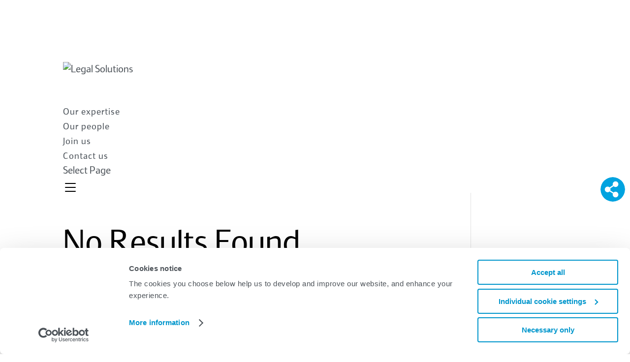

--- FILE ---
content_type: text/html; charset=UTF-8
request_url: https://www.legalsolutions.com.sg/tag/motor-blog/
body_size: 26596
content:
<!DOCTYPE html>
<html lang="en-GB">
<head>
	<meta charset="UTF-8" />
<meta http-equiv="X-UA-Compatible" content="IE=edge">
	<link rel="pingback" href="" />

	<script type="text/javascript">
		document.documentElement.className = 'js';
	</script>
	
	<style id="et-divi-open-sans-inline-css">/* Original: https://fonts.googleapis.com/css?family=Open+Sans:300italic,400italic,600italic,700italic,800italic,400,300,600,700,800&#038;subset=cyrillic,cyrillic-ext,greek,greek-ext,hebrew,latin,latin-ext,vietnamese&#038;display=swap *//* User Agent: Mozilla/5.0 (Unknown; Linux x86_64) AppleWebKit/538.1 (KHTML, like Gecko) Safari/538.1 Daum/4.1 */@font-face {font-family: 'Open Sans';font-style: italic;font-weight: 300;font-stretch: normal;font-display: swap;src: url(https://fonts.gstatic.com/s/opensans/v44/memQYaGs126MiZpBA-UFUIcVXSCEkx2cmqvXlWq8tWZ0Pw86hd0Rk5hkaVc.ttf) format('truetype');}@font-face {font-family: 'Open Sans';font-style: italic;font-weight: 400;font-stretch: normal;font-display: swap;src: url(https://fonts.gstatic.com/s/opensans/v44/memQYaGs126MiZpBA-UFUIcVXSCEkx2cmqvXlWq8tWZ0Pw86hd0Rk8ZkaVc.ttf) format('truetype');}@font-face {font-family: 'Open Sans';font-style: italic;font-weight: 600;font-stretch: normal;font-display: swap;src: url(https://fonts.gstatic.com/s/opensans/v44/memQYaGs126MiZpBA-UFUIcVXSCEkx2cmqvXlWq8tWZ0Pw86hd0RkxhjaVc.ttf) format('truetype');}@font-face {font-family: 'Open Sans';font-style: italic;font-weight: 700;font-stretch: normal;font-display: swap;src: url(https://fonts.gstatic.com/s/opensans/v44/memQYaGs126MiZpBA-UFUIcVXSCEkx2cmqvXlWq8tWZ0Pw86hd0RkyFjaVc.ttf) format('truetype');}@font-face {font-family: 'Open Sans';font-style: italic;font-weight: 800;font-stretch: normal;font-display: swap;src: url(https://fonts.gstatic.com/s/opensans/v44/memQYaGs126MiZpBA-UFUIcVXSCEkx2cmqvXlWq8tWZ0Pw86hd0Rk0ZjaVc.ttf) format('truetype');}@font-face {font-family: 'Open Sans';font-style: normal;font-weight: 300;font-stretch: normal;font-display: swap;src: url(https://fonts.gstatic.com/s/opensans/v44/memSYaGs126MiZpBA-UvWbX2vVnXBbObj2OVZyOOSr4dVJWUgsiH0C4n.ttf) format('truetype');}@font-face {font-family: 'Open Sans';font-style: normal;font-weight: 400;font-stretch: normal;font-display: swap;src: url(https://fonts.gstatic.com/s/opensans/v44/memSYaGs126MiZpBA-UvWbX2vVnXBbObj2OVZyOOSr4dVJWUgsjZ0C4n.ttf) format('truetype');}@font-face {font-family: 'Open Sans';font-style: normal;font-weight: 600;font-stretch: normal;font-display: swap;src: url(https://fonts.gstatic.com/s/opensans/v44/memSYaGs126MiZpBA-UvWbX2vVnXBbObj2OVZyOOSr4dVJWUgsgH1y4n.ttf) format('truetype');}@font-face {font-family: 'Open Sans';font-style: normal;font-weight: 700;font-stretch: normal;font-display: swap;src: url(https://fonts.gstatic.com/s/opensans/v44/memSYaGs126MiZpBA-UvWbX2vVnXBbObj2OVZyOOSr4dVJWUgsg-1y4n.ttf) format('truetype');}@font-face {font-family: 'Open Sans';font-style: normal;font-weight: 800;font-stretch: normal;font-display: swap;src: url(https://fonts.gstatic.com/s/opensans/v44/memSYaGs126MiZpBA-UvWbX2vVnXBbObj2OVZyOOSr4dVJWUgshZ1y4n.ttf) format('truetype');}/* User Agent: Mozilla/5.0 (Windows NT 6.1; WOW64; rv:27.0) Gecko/20100101 Firefox/27.0 */@font-face {font-family: 'Open Sans';font-style: italic;font-weight: 300;font-stretch: normal;font-display: swap;src: url(https://fonts.gstatic.com/l/font?kit=memQYaGs126MiZpBA-UFUIcVXSCEkx2cmqvXlWq8tWZ0Pw86hd0Rk5hkaVQ&skey=743457fe2cc29280&v=v44) format('woff');}@font-face {font-family: 'Open Sans';font-style: italic;font-weight: 400;font-stretch: normal;font-display: swap;src: url(https://fonts.gstatic.com/l/font?kit=memQYaGs126MiZpBA-UFUIcVXSCEkx2cmqvXlWq8tWZ0Pw86hd0Rk8ZkaVQ&skey=743457fe2cc29280&v=v44) format('woff');}@font-face {font-family: 'Open Sans';font-style: italic;font-weight: 600;font-stretch: normal;font-display: swap;src: url(https://fonts.gstatic.com/l/font?kit=memQYaGs126MiZpBA-UFUIcVXSCEkx2cmqvXlWq8tWZ0Pw86hd0RkxhjaVQ&skey=743457fe2cc29280&v=v44) format('woff');}@font-face {font-family: 'Open Sans';font-style: italic;font-weight: 700;font-stretch: normal;font-display: swap;src: url(https://fonts.gstatic.com/l/font?kit=memQYaGs126MiZpBA-UFUIcVXSCEkx2cmqvXlWq8tWZ0Pw86hd0RkyFjaVQ&skey=743457fe2cc29280&v=v44) format('woff');}@font-face {font-family: 'Open Sans';font-style: italic;font-weight: 800;font-stretch: normal;font-display: swap;src: url(https://fonts.gstatic.com/l/font?kit=memQYaGs126MiZpBA-UFUIcVXSCEkx2cmqvXlWq8tWZ0Pw86hd0Rk0ZjaVQ&skey=743457fe2cc29280&v=v44) format('woff');}@font-face {font-family: 'Open Sans';font-style: normal;font-weight: 300;font-stretch: normal;font-display: swap;src: url(https://fonts.gstatic.com/l/font?kit=memSYaGs126MiZpBA-UvWbX2vVnXBbObj2OVZyOOSr4dVJWUgsiH0C4k&skey=62c1cbfccc78b4b2&v=v44) format('woff');}@font-face {font-family: 'Open Sans';font-style: normal;font-weight: 400;font-stretch: normal;font-display: swap;src: url(https://fonts.gstatic.com/l/font?kit=memSYaGs126MiZpBA-UvWbX2vVnXBbObj2OVZyOOSr4dVJWUgsjZ0C4k&skey=62c1cbfccc78b4b2&v=v44) format('woff');}@font-face {font-family: 'Open Sans';font-style: normal;font-weight: 600;font-stretch: normal;font-display: swap;src: url(https://fonts.gstatic.com/l/font?kit=memSYaGs126MiZpBA-UvWbX2vVnXBbObj2OVZyOOSr4dVJWUgsgH1y4k&skey=62c1cbfccc78b4b2&v=v44) format('woff');}@font-face {font-family: 'Open Sans';font-style: normal;font-weight: 700;font-stretch: normal;font-display: swap;src: url(https://fonts.gstatic.com/l/font?kit=memSYaGs126MiZpBA-UvWbX2vVnXBbObj2OVZyOOSr4dVJWUgsg-1y4k&skey=62c1cbfccc78b4b2&v=v44) format('woff');}@font-face {font-family: 'Open Sans';font-style: normal;font-weight: 800;font-stretch: normal;font-display: swap;src: url(https://fonts.gstatic.com/l/font?kit=memSYaGs126MiZpBA-UvWbX2vVnXBbObj2OVZyOOSr4dVJWUgshZ1y4k&skey=62c1cbfccc78b4b2&v=v44) format('woff');}/* User Agent: Mozilla/5.0 (Windows NT 6.3; rv:39.0) Gecko/20100101 Firefox/39.0 */@font-face {font-family: 'Open Sans';font-style: italic;font-weight: 300;font-stretch: normal;font-display: swap;src: url(https://fonts.gstatic.com/s/opensans/v44/memQYaGs126MiZpBA-UFUIcVXSCEkx2cmqvXlWq8tWZ0Pw86hd0Rk5hkaVI.woff2) format('woff2');}@font-face {font-family: 'Open Sans';font-style: italic;font-weight: 400;font-stretch: normal;font-display: swap;src: url(https://fonts.gstatic.com/s/opensans/v44/memQYaGs126MiZpBA-UFUIcVXSCEkx2cmqvXlWq8tWZ0Pw86hd0Rk8ZkaVI.woff2) format('woff2');}@font-face {font-family: 'Open Sans';font-style: italic;font-weight: 600;font-stretch: normal;font-display: swap;src: url(https://fonts.gstatic.com/s/opensans/v44/memQYaGs126MiZpBA-UFUIcVXSCEkx2cmqvXlWq8tWZ0Pw86hd0RkxhjaVI.woff2) format('woff2');}@font-face {font-family: 'Open Sans';font-style: italic;font-weight: 700;font-stretch: normal;font-display: swap;src: url(https://fonts.gstatic.com/s/opensans/v44/memQYaGs126MiZpBA-UFUIcVXSCEkx2cmqvXlWq8tWZ0Pw86hd0RkyFjaVI.woff2) format('woff2');}@font-face {font-family: 'Open Sans';font-style: italic;font-weight: 800;font-stretch: normal;font-display: swap;src: url(https://fonts.gstatic.com/s/opensans/v44/memQYaGs126MiZpBA-UFUIcVXSCEkx2cmqvXlWq8tWZ0Pw86hd0Rk0ZjaVI.woff2) format('woff2');}@font-face {font-family: 'Open Sans';font-style: normal;font-weight: 300;font-stretch: normal;font-display: swap;src: url(https://fonts.gstatic.com/s/opensans/v44/memSYaGs126MiZpBA-UvWbX2vVnXBbObj2OVZyOOSr4dVJWUgsiH0C4i.woff2) format('woff2');}@font-face {font-family: 'Open Sans';font-style: normal;font-weight: 400;font-stretch: normal;font-display: swap;src: url(https://fonts.gstatic.com/s/opensans/v44/memSYaGs126MiZpBA-UvWbX2vVnXBbObj2OVZyOOSr4dVJWUgsjZ0C4i.woff2) format('woff2');}@font-face {font-family: 'Open Sans';font-style: normal;font-weight: 600;font-stretch: normal;font-display: swap;src: url(https://fonts.gstatic.com/s/opensans/v44/memSYaGs126MiZpBA-UvWbX2vVnXBbObj2OVZyOOSr4dVJWUgsgH1y4i.woff2) format('woff2');}@font-face {font-family: 'Open Sans';font-style: normal;font-weight: 700;font-stretch: normal;font-display: swap;src: url(https://fonts.gstatic.com/s/opensans/v44/memSYaGs126MiZpBA-UvWbX2vVnXBbObj2OVZyOOSr4dVJWUgsg-1y4i.woff2) format('woff2');}@font-face {font-family: 'Open Sans';font-style: normal;font-weight: 800;font-stretch: normal;font-display: swap;src: url(https://fonts.gstatic.com/s/opensans/v44/memSYaGs126MiZpBA-UvWbX2vVnXBbObj2OVZyOOSr4dVJWUgshZ1y4i.woff2) format('woff2');}</style><meta name='robots' content='index, follow, max-image-preview:large, max-snippet:-1, max-video-preview:-1' />
<script type="text/javascript">
			let jqueryParams=[],jQuery=function(r){return jqueryParams=[...jqueryParams,r],jQuery},$=function(r){return jqueryParams=[...jqueryParams,r],$};window.jQuery=jQuery,window.$=jQuery;let customHeadScripts=!1;jQuery.fn=jQuery.prototype={},$.fn=jQuery.prototype={},jQuery.noConflict=function(r){if(window.jQuery)return jQuery=window.jQuery,$=window.jQuery,customHeadScripts=!0,jQuery.noConflict},jQuery.ready=function(r){jqueryParams=[...jqueryParams,r]},$.ready=function(r){jqueryParams=[...jqueryParams,r]},jQuery.load=function(r){jqueryParams=[...jqueryParams,r]},$.load=function(r){jqueryParams=[...jqueryParams,r]},jQuery.fn.ready=function(r){jqueryParams=[...jqueryParams,r]},$.fn.ready=function(r){jqueryParams=[...jqueryParams,r]};</script>
	<!-- This site is optimized with the Yoast SEO plugin v26.0 - https://yoast.com/wordpress/plugins/seo/ -->
	<title>motor blog Archives - Legal Solutions</title>
	<link rel="canonical" href="https://www.legalsolutions.com.sg/tag/motor-blog/" />
	<meta property="og:locale" content="en_GB" />
	<meta property="og:type" content="article" />
	<meta property="og:title" content="motor blog Archives - Legal Solutions" />
	<meta property="og:url" content="https://www.legalsolutions.com.sg/tag/motor-blog/" />
	<meta property="og:site_name" content="Legal Solutions" />
	<meta property="og:image" content="https://www.legalsolutions.com.sg/wp-content/uploads/2022/06/qLB-Ou3k8AZUCe-1a-_F0s5AK6Z_RR2y5g-1-scaled-e1655893425484.jpeg" />
	<meta property="og:image:width" content="798" />
	<meta property="og:image:height" content="400" />
	<meta property="og:image:type" content="image/jpeg" />
	<meta name="twitter:card" content="summary_large_image" />
	<script type="application/ld+json" class="yoast-schema-graph">{"@context":"https://schema.org","@graph":[{"@type":"CollectionPage","@id":"https://www.legalsolutions.com.sg/tag/motor-blog/","url":"https://www.legalsolutions.com.sg/tag/motor-blog/","name":"motor blog Archives - Legal Solutions","isPartOf":{"@id":"https://www.legalsolutions.com.sg/#website"},"breadcrumb":{"@id":"https://www.legalsolutions.com.sg/tag/motor-blog/#breadcrumb"},"inLanguage":"en-GB"},{"@type":"BreadcrumbList","@id":"https://www.legalsolutions.com.sg/tag/motor-blog/#breadcrumb","itemListElement":[{"@type":"ListItem","position":1,"name":"Home","item":"https://www.legalsolutions.com.sg/"},{"@type":"ListItem","position":2,"name":"motor blog"}]},{"@type":"WebSite","@id":"https://www.legalsolutions.com.sg/#website","url":"https://www.legalsolutions.com.sg/","name":"Legal Solutions","description":"Employment and Labour Law Specialists","publisher":{"@id":"https://www.legalsolutions.com.sg/#organization"},"potentialAction":[{"@type":"SearchAction","target":{"@type":"EntryPoint","urlTemplate":"https://www.legalsolutions.com.sg/?s={search_term_string}"},"query-input":{"@type":"PropertyValueSpecification","valueRequired":true,"valueName":"search_term_string"}}],"inLanguage":"en-GB"},{"@type":"Organization","@id":"https://www.legalsolutions.com.sg/#organization","name":"Legal Solutions","url":"https://www.legalsolutions.com.sg/","logo":{"@type":"ImageObject","inLanguage":"en-GB","@id":"https://www.legalsolutions.com.sg/#/schema/logo/image/","url":"https://legalsltns.wpengine.com/wp-content/uploads/2022/04/logo.png","contentUrl":"https://legalsltns.wpengine.com/wp-content/uploads/2022/04/logo.png","width":629,"height":47,"caption":"Legal Solutions"},"image":{"@id":"https://www.legalsolutions.com.sg/#/schema/logo/image/"}}]}</script>
	<!-- / Yoast SEO plugin. -->


<link rel='dns-prefetch' href='//use.fontawesome.com' />

<link rel="alternate" type="application/rss+xml" title="Legal Solutions &raquo; Feed" href="https://www.legalsolutions.com.sg/feed/" />
<link rel="alternate" type="application/rss+xml" title="Legal Solutions &raquo; Comments Feed" href="https://www.legalsolutions.com.sg/comments/feed/" />
<link rel="alternate" type="application/rss+xml" title="Legal Solutions &raquo; motor blog Tag Feed" href="https://www.legalsolutions.com.sg/tag/motor-blog/feed/" />
<meta content="Kennedys Law v.1.0" name="generator"/><link rel='stylesheet' id='wp-block-library-css' href='https://www.legalsolutions.com.sg/wp-includes/css/dist/block-library/style.min.css?ver=6.9' type='text/css' media='all' />
<style id='global-styles-inline-css' type='text/css'>
:root{--wp--preset--aspect-ratio--square: 1;--wp--preset--aspect-ratio--4-3: 4/3;--wp--preset--aspect-ratio--3-4: 3/4;--wp--preset--aspect-ratio--3-2: 3/2;--wp--preset--aspect-ratio--2-3: 2/3;--wp--preset--aspect-ratio--16-9: 16/9;--wp--preset--aspect-ratio--9-16: 9/16;--wp--preset--color--black: #000000;--wp--preset--color--cyan-bluish-gray: #abb8c3;--wp--preset--color--white: #ffffff;--wp--preset--color--pale-pink: #f78da7;--wp--preset--color--vivid-red: #cf2e2e;--wp--preset--color--luminous-vivid-orange: #ff6900;--wp--preset--color--luminous-vivid-amber: #fcb900;--wp--preset--color--light-green-cyan: #7bdcb5;--wp--preset--color--vivid-green-cyan: #00d084;--wp--preset--color--pale-cyan-blue: #8ed1fc;--wp--preset--color--vivid-cyan-blue: #0693e3;--wp--preset--color--vivid-purple: #9b51e0;--wp--preset--gradient--vivid-cyan-blue-to-vivid-purple: linear-gradient(135deg,rgb(6,147,227) 0%,rgb(155,81,224) 100%);--wp--preset--gradient--light-green-cyan-to-vivid-green-cyan: linear-gradient(135deg,rgb(122,220,180) 0%,rgb(0,208,130) 100%);--wp--preset--gradient--luminous-vivid-amber-to-luminous-vivid-orange: linear-gradient(135deg,rgb(252,185,0) 0%,rgb(255,105,0) 100%);--wp--preset--gradient--luminous-vivid-orange-to-vivid-red: linear-gradient(135deg,rgb(255,105,0) 0%,rgb(207,46,46) 100%);--wp--preset--gradient--very-light-gray-to-cyan-bluish-gray: linear-gradient(135deg,rgb(238,238,238) 0%,rgb(169,184,195) 100%);--wp--preset--gradient--cool-to-warm-spectrum: linear-gradient(135deg,rgb(74,234,220) 0%,rgb(151,120,209) 20%,rgb(207,42,186) 40%,rgb(238,44,130) 60%,rgb(251,105,98) 80%,rgb(254,248,76) 100%);--wp--preset--gradient--blush-light-purple: linear-gradient(135deg,rgb(255,206,236) 0%,rgb(152,150,240) 100%);--wp--preset--gradient--blush-bordeaux: linear-gradient(135deg,rgb(254,205,165) 0%,rgb(254,45,45) 50%,rgb(107,0,62) 100%);--wp--preset--gradient--luminous-dusk: linear-gradient(135deg,rgb(255,203,112) 0%,rgb(199,81,192) 50%,rgb(65,88,208) 100%);--wp--preset--gradient--pale-ocean: linear-gradient(135deg,rgb(255,245,203) 0%,rgb(182,227,212) 50%,rgb(51,167,181) 100%);--wp--preset--gradient--electric-grass: linear-gradient(135deg,rgb(202,248,128) 0%,rgb(113,206,126) 100%);--wp--preset--gradient--midnight: linear-gradient(135deg,rgb(2,3,129) 0%,rgb(40,116,252) 100%);--wp--preset--font-size--small: 13px;--wp--preset--font-size--medium: 20px;--wp--preset--font-size--large: 36px;--wp--preset--font-size--x-large: 42px;--wp--preset--spacing--20: 0.44rem;--wp--preset--spacing--30: 0.67rem;--wp--preset--spacing--40: 1rem;--wp--preset--spacing--50: 1.5rem;--wp--preset--spacing--60: 2.25rem;--wp--preset--spacing--70: 3.38rem;--wp--preset--spacing--80: 5.06rem;--wp--preset--shadow--natural: 6px 6px 9px rgba(0, 0, 0, 0.2);--wp--preset--shadow--deep: 12px 12px 50px rgba(0, 0, 0, 0.4);--wp--preset--shadow--sharp: 6px 6px 0px rgba(0, 0, 0, 0.2);--wp--preset--shadow--outlined: 6px 6px 0px -3px rgb(255, 255, 255), 6px 6px rgb(0, 0, 0);--wp--preset--shadow--crisp: 6px 6px 0px rgb(0, 0, 0);}:root { --wp--style--global--content-size: 823px;--wp--style--global--wide-size: 1080px; }:where(body) { margin: 0; }.wp-site-blocks > .alignleft { float: left; margin-right: 2em; }.wp-site-blocks > .alignright { float: right; margin-left: 2em; }.wp-site-blocks > .aligncenter { justify-content: center; margin-left: auto; margin-right: auto; }:where(.is-layout-flex){gap: 0.5em;}:where(.is-layout-grid){gap: 0.5em;}.is-layout-flow > .alignleft{float: left;margin-inline-start: 0;margin-inline-end: 2em;}.is-layout-flow > .alignright{float: right;margin-inline-start: 2em;margin-inline-end: 0;}.is-layout-flow > .aligncenter{margin-left: auto !important;margin-right: auto !important;}.is-layout-constrained > .alignleft{float: left;margin-inline-start: 0;margin-inline-end: 2em;}.is-layout-constrained > .alignright{float: right;margin-inline-start: 2em;margin-inline-end: 0;}.is-layout-constrained > .aligncenter{margin-left: auto !important;margin-right: auto !important;}.is-layout-constrained > :where(:not(.alignleft):not(.alignright):not(.alignfull)){max-width: var(--wp--style--global--content-size);margin-left: auto !important;margin-right: auto !important;}.is-layout-constrained > .alignwide{max-width: var(--wp--style--global--wide-size);}body .is-layout-flex{display: flex;}.is-layout-flex{flex-wrap: wrap;align-items: center;}.is-layout-flex > :is(*, div){margin: 0;}body .is-layout-grid{display: grid;}.is-layout-grid > :is(*, div){margin: 0;}body{padding-top: 0px;padding-right: 0px;padding-bottom: 0px;padding-left: 0px;}:root :where(.wp-element-button, .wp-block-button__link){background-color: #32373c;border-width: 0;color: #fff;font-family: inherit;font-size: inherit;font-style: inherit;font-weight: inherit;letter-spacing: inherit;line-height: inherit;padding-top: calc(0.667em + 2px);padding-right: calc(1.333em + 2px);padding-bottom: calc(0.667em + 2px);padding-left: calc(1.333em + 2px);text-decoration: none;text-transform: inherit;}.has-black-color{color: var(--wp--preset--color--black) !important;}.has-cyan-bluish-gray-color{color: var(--wp--preset--color--cyan-bluish-gray) !important;}.has-white-color{color: var(--wp--preset--color--white) !important;}.has-pale-pink-color{color: var(--wp--preset--color--pale-pink) !important;}.has-vivid-red-color{color: var(--wp--preset--color--vivid-red) !important;}.has-luminous-vivid-orange-color{color: var(--wp--preset--color--luminous-vivid-orange) !important;}.has-luminous-vivid-amber-color{color: var(--wp--preset--color--luminous-vivid-amber) !important;}.has-light-green-cyan-color{color: var(--wp--preset--color--light-green-cyan) !important;}.has-vivid-green-cyan-color{color: var(--wp--preset--color--vivid-green-cyan) !important;}.has-pale-cyan-blue-color{color: var(--wp--preset--color--pale-cyan-blue) !important;}.has-vivid-cyan-blue-color{color: var(--wp--preset--color--vivid-cyan-blue) !important;}.has-vivid-purple-color{color: var(--wp--preset--color--vivid-purple) !important;}.has-black-background-color{background-color: var(--wp--preset--color--black) !important;}.has-cyan-bluish-gray-background-color{background-color: var(--wp--preset--color--cyan-bluish-gray) !important;}.has-white-background-color{background-color: var(--wp--preset--color--white) !important;}.has-pale-pink-background-color{background-color: var(--wp--preset--color--pale-pink) !important;}.has-vivid-red-background-color{background-color: var(--wp--preset--color--vivid-red) !important;}.has-luminous-vivid-orange-background-color{background-color: var(--wp--preset--color--luminous-vivid-orange) !important;}.has-luminous-vivid-amber-background-color{background-color: var(--wp--preset--color--luminous-vivid-amber) !important;}.has-light-green-cyan-background-color{background-color: var(--wp--preset--color--light-green-cyan) !important;}.has-vivid-green-cyan-background-color{background-color: var(--wp--preset--color--vivid-green-cyan) !important;}.has-pale-cyan-blue-background-color{background-color: var(--wp--preset--color--pale-cyan-blue) !important;}.has-vivid-cyan-blue-background-color{background-color: var(--wp--preset--color--vivid-cyan-blue) !important;}.has-vivid-purple-background-color{background-color: var(--wp--preset--color--vivid-purple) !important;}.has-black-border-color{border-color: var(--wp--preset--color--black) !important;}.has-cyan-bluish-gray-border-color{border-color: var(--wp--preset--color--cyan-bluish-gray) !important;}.has-white-border-color{border-color: var(--wp--preset--color--white) !important;}.has-pale-pink-border-color{border-color: var(--wp--preset--color--pale-pink) !important;}.has-vivid-red-border-color{border-color: var(--wp--preset--color--vivid-red) !important;}.has-luminous-vivid-orange-border-color{border-color: var(--wp--preset--color--luminous-vivid-orange) !important;}.has-luminous-vivid-amber-border-color{border-color: var(--wp--preset--color--luminous-vivid-amber) !important;}.has-light-green-cyan-border-color{border-color: var(--wp--preset--color--light-green-cyan) !important;}.has-vivid-green-cyan-border-color{border-color: var(--wp--preset--color--vivid-green-cyan) !important;}.has-pale-cyan-blue-border-color{border-color: var(--wp--preset--color--pale-cyan-blue) !important;}.has-vivid-cyan-blue-border-color{border-color: var(--wp--preset--color--vivid-cyan-blue) !important;}.has-vivid-purple-border-color{border-color: var(--wp--preset--color--vivid-purple) !important;}.has-vivid-cyan-blue-to-vivid-purple-gradient-background{background: var(--wp--preset--gradient--vivid-cyan-blue-to-vivid-purple) !important;}.has-light-green-cyan-to-vivid-green-cyan-gradient-background{background: var(--wp--preset--gradient--light-green-cyan-to-vivid-green-cyan) !important;}.has-luminous-vivid-amber-to-luminous-vivid-orange-gradient-background{background: var(--wp--preset--gradient--luminous-vivid-amber-to-luminous-vivid-orange) !important;}.has-luminous-vivid-orange-to-vivid-red-gradient-background{background: var(--wp--preset--gradient--luminous-vivid-orange-to-vivid-red) !important;}.has-very-light-gray-to-cyan-bluish-gray-gradient-background{background: var(--wp--preset--gradient--very-light-gray-to-cyan-bluish-gray) !important;}.has-cool-to-warm-spectrum-gradient-background{background: var(--wp--preset--gradient--cool-to-warm-spectrum) !important;}.has-blush-light-purple-gradient-background{background: var(--wp--preset--gradient--blush-light-purple) !important;}.has-blush-bordeaux-gradient-background{background: var(--wp--preset--gradient--blush-bordeaux) !important;}.has-luminous-dusk-gradient-background{background: var(--wp--preset--gradient--luminous-dusk) !important;}.has-pale-ocean-gradient-background{background: var(--wp--preset--gradient--pale-ocean) !important;}.has-electric-grass-gradient-background{background: var(--wp--preset--gradient--electric-grass) !important;}.has-midnight-gradient-background{background: var(--wp--preset--gradient--midnight) !important;}.has-small-font-size{font-size: var(--wp--preset--font-size--small) !important;}.has-medium-font-size{font-size: var(--wp--preset--font-size--medium) !important;}.has-large-font-size{font-size: var(--wp--preset--font-size--large) !important;}.has-x-large-font-size{font-size: var(--wp--preset--font-size--x-large) !important;}
/*# sourceURL=global-styles-inline-css */
</style>

<style id='font-awesome-svg-styles-default-inline-css' type='text/css'>
.svg-inline--fa {
  display: inline-block;
  height: 1em;
  overflow: visible;
  vertical-align: -.125em;
}
/*# sourceURL=font-awesome-svg-styles-default-inline-css */
</style>
<link data-minify="1" rel='stylesheet' id='font-awesome-svg-styles-css' href='https://www.legalsolutions.com.sg/wp-content/cache/min/1/wp-content/uploads/font-awesome/v6.4.2/css/svg-with-js.css?ver=1744115347' type='text/css' media='all' />
<style id='font-awesome-svg-styles-inline-css' type='text/css'>
   .wp-block-font-awesome-icon svg::before,
   .wp-rich-text-font-awesome-icon svg::before {content: unset;}
/*# sourceURL=font-awesome-svg-styles-inline-css */
</style>
<link data-minify="1" rel='stylesheet' id='dica-builder-styles-css' href='https://www.legalsolutions.com.sg/wp-content/cache/min/1/wp-content/plugins/dg-carousel/assets/css/dica-builder.css?ver=1744391840' type='text/css' media='all' />
<link data-minify="1" rel='stylesheet' id='dica-lightbox-styles-css' href='https://www.legalsolutions.com.sg/wp-content/cache/min/1/wp-content/plugins/dg-carousel/styles/light-box-styles.css?ver=1725531817' type='text/css' media='all' />
<link data-minify="1" rel='stylesheet' id='swipe-style-css' href='https://www.legalsolutions.com.sg/wp-content/cache/min/1/wp-content/plugins/dg-carousel/styles/swiper.min.css?ver=1744391840' type='text/css' media='all' />
<link data-minify="1" rel='stylesheet' id='wtfdivi-user-css-css' href='https://www.legalsolutions.com.sg/wp-content/cache/min/1/wp-content/uploads/wtfdivi/wp_head.css?ver=1725531817' type='text/css' media='all' />
<link data-minify="1" rel='stylesheet' id='custom-hamburger-menus-css' href='https://www.legalsolutions.com.sg/wp-content/cache/min/1/wp-content/plugins/divi-100-hamburger-menu/assets/css/style.css?ver=1725531817' type='text/css' media='all' />
<link data-minify="1" rel='stylesheet' id='font-awesome-official-css' href='https://www.legalsolutions.com.sg/wp-content/cache/min/1/releases/v6.4.2/css/all.css?ver=1725531818' type='text/css' media='all' crossorigin="anonymous" />
<style id='divi-style-parent-inline-inline-css' type='text/css'>
/*!
Theme Name: Divi
Theme URI: http://www.elegantthemes.com/gallery/divi/
Version: 4.27.4
Description: Smart. Flexible. Beautiful. Divi is the most powerful theme in our collection.
Author: Elegant Themes
Author URI: http://www.elegantthemes.com
License: GNU General Public License v2
License URI: http://www.gnu.org/licenses/gpl-2.0.html
*/

a,abbr,acronym,address,applet,b,big,blockquote,body,center,cite,code,dd,del,dfn,div,dl,dt,em,fieldset,font,form,h1,h2,h3,h4,h5,h6,html,i,iframe,img,ins,kbd,label,legend,li,object,ol,p,pre,q,s,samp,small,span,strike,strong,sub,sup,tt,u,ul,var{margin:0;padding:0;border:0;outline:0;font-size:100%;-ms-text-size-adjust:100%;-webkit-text-size-adjust:100%;vertical-align:baseline;background:transparent}body{line-height:1}ol,ul{list-style:none}blockquote,q{quotes:none}blockquote:after,blockquote:before,q:after,q:before{content:"";content:none}blockquote{margin:20px 0 30px;border-left:5px solid;padding-left:20px}:focus{outline:0}del{text-decoration:line-through}pre{overflow:auto;padding:10px}figure{margin:0}table{border-collapse:collapse;border-spacing:0}article,aside,footer,header,hgroup,nav,section{display:block}body{font-family:Open Sans,Arial,sans-serif;font-size:14px;color:#666;background-color:#fff;line-height:1.7em;font-weight:500;-webkit-font-smoothing:antialiased;-moz-osx-font-smoothing:grayscale}body.page-template-page-template-blank-php #page-container{padding-top:0!important}body.et_cover_background{background-size:cover!important;background-position:top!important;background-repeat:no-repeat!important;background-attachment:fixed}a{color:#2ea3f2}a,a:hover{text-decoration:none}p{padding-bottom:1em}p:not(.has-background):last-of-type{padding-bottom:0}p.et_normal_padding{padding-bottom:1em}strong{font-weight:700}cite,em,i{font-style:italic}code,pre{font-family:Courier New,monospace;margin-bottom:10px}ins{text-decoration:none}sub,sup{height:0;line-height:1;position:relative;vertical-align:baseline}sup{bottom:.8em}sub{top:.3em}dl{margin:0 0 1.5em}dl dt{font-weight:700}dd{margin-left:1.5em}blockquote p{padding-bottom:0}embed,iframe,object,video{max-width:100%}h1,h2,h3,h4,h5,h6{color:#333;padding-bottom:10px;line-height:1em;font-weight:500}h1 a,h2 a,h3 a,h4 a,h5 a,h6 a{color:inherit}h1{font-size:30px}h2{font-size:26px}h3{font-size:22px}h4{font-size:18px}h5{font-size:16px}h6{font-size:14px}input{-webkit-appearance:none}input[type=checkbox]{-webkit-appearance:checkbox}input[type=radio]{-webkit-appearance:radio}input.text,input.title,input[type=email],input[type=password],input[type=tel],input[type=text],select,textarea{background-color:#fff;border:1px solid #bbb;padding:2px;color:#4e4e4e}input.text:focus,input.title:focus,input[type=text]:focus,select:focus,textarea:focus{border-color:#2d3940;color:#3e3e3e}input.text,input.title,input[type=text],select,textarea{margin:0}textarea{padding:4px}button,input,select,textarea{font-family:inherit}img{max-width:100%;height:auto}.clear{clear:both}br.clear{margin:0;padding:0}.pagination{clear:both}#et_search_icon:hover,.et-social-icon a:hover,.et_password_protected_form .et_submit_button,.form-submit .et_pb_buttontton.alt.disabled,.nav-single a,.posted_in a{color:#2ea3f2}.et-search-form,blockquote{border-color:#2ea3f2}#main-content{background-color:#fff}.container{width:80%;max-width:1080px;margin:auto;position:relative}body:not(.et-tb) #main-content .container,body:not(.et-tb-has-header) #main-content .container{padding-top:58px}.et_full_width_page #main-content .container:before{display:none}.main_title{margin-bottom:20px}.et_password_protected_form .et_submit_button:hover,.form-submit .et_pb_button:hover{background:rgba(0,0,0,.05)}.et_button_icon_visible .et_pb_button{padding-right:2em;padding-left:.7em}.et_button_icon_visible .et_pb_button:after{opacity:1;margin-left:0}.et_button_left .et_pb_button:hover:after{left:.15em}.et_button_left .et_pb_button:after{margin-left:0;left:1em}.et_button_icon_visible.et_button_left .et_pb_button,.et_button_left .et_pb_button:hover,.et_button_left .et_pb_module .et_pb_button:hover{padding-left:2em;padding-right:.7em}.et_button_icon_visible.et_button_left .et_pb_button:after,.et_button_left .et_pb_button:hover:after{left:.15em}.et_password_protected_form .et_submit_button:hover,.form-submit .et_pb_button:hover{padding:.3em 1em}.et_button_no_icon .et_pb_button:after{display:none}.et_button_no_icon.et_button_icon_visible.et_button_left .et_pb_button,.et_button_no_icon.et_button_left .et_pb_button:hover,.et_button_no_icon .et_pb_button,.et_button_no_icon .et_pb_button:hover{padding:.3em 1em!important}.et_button_custom_icon .et_pb_button:after{line-height:1.7em}.et_button_custom_icon.et_button_icon_visible .et_pb_button:after,.et_button_custom_icon .et_pb_button:hover:after{margin-left:.3em}#left-area .post_format-post-format-gallery .wp-block-gallery:first-of-type{padding:0;margin-bottom:-16px}.entry-content table:not(.variations){border:1px solid #eee;margin:0 0 15px;text-align:left;width:100%}.entry-content thead th,.entry-content tr th{color:#555;font-weight:700;padding:9px 24px}.entry-content tr td{border-top:1px solid #eee;padding:6px 24px}#left-area ul,.entry-content ul,.et-l--body ul,.et-l--footer ul,.et-l--header ul{list-style-type:disc;padding:0 0 23px 1em;line-height:26px}#left-area ol,.entry-content ol,.et-l--body ol,.et-l--footer ol,.et-l--header ol{list-style-type:decimal;list-style-position:inside;padding:0 0 23px;line-height:26px}#left-area ul li ul,.entry-content ul li ol{padding:2px 0 2px 20px}#left-area ol li ul,.entry-content ol li ol,.et-l--body ol li ol,.et-l--footer ol li ol,.et-l--header ol li ol{padding:2px 0 2px 35px}#left-area ul.wp-block-gallery{display:-webkit-box;display:-ms-flexbox;display:flex;-ms-flex-wrap:wrap;flex-wrap:wrap;list-style-type:none;padding:0}#left-area ul.products{padding:0!important;line-height:1.7!important;list-style:none!important}.gallery-item a{display:block}.gallery-caption,.gallery-item a{width:90%}#wpadminbar{z-index:100001}#left-area .post-meta{font-size:14px;padding-bottom:15px}#left-area .post-meta a{text-decoration:none;color:#666}#left-area .et_featured_image{padding-bottom:7px}.single .post{padding-bottom:25px}body.single .et_audio_content{margin-bottom:-6px}.nav-single a{text-decoration:none;color:#2ea3f2;font-size:14px;font-weight:400}.nav-previous{float:left}.nav-next{float:right}.et_password_protected_form p input{background-color:#eee;border:none!important;width:100%!important;border-radius:0!important;font-size:14px;color:#999!important;padding:16px!important;-webkit-box-sizing:border-box;box-sizing:border-box}.et_password_protected_form label{display:none}.et_password_protected_form .et_submit_button{font-family:inherit;display:block;float:right;margin:8px auto 0;cursor:pointer}.post-password-required p.nocomments.container{max-width:100%}.post-password-required p.nocomments.container:before{display:none}.aligncenter,div.post .new-post .aligncenter{display:block;margin-left:auto;margin-right:auto}.wp-caption{border:1px solid #ddd;text-align:center;background-color:#f3f3f3;margin-bottom:10px;max-width:96%;padding:8px}.wp-caption.alignleft{margin:0 30px 20px 0}.wp-caption.alignright{margin:0 0 20px 30px}.wp-caption img{margin:0;padding:0;border:0}.wp-caption p.wp-caption-text{font-size:12px;padding:0 4px 5px;margin:0}.alignright{float:right}.alignleft{float:left}img.alignleft{display:inline;float:left;margin-right:15px}img.alignright{display:inline;float:right;margin-left:15px}.page.et_pb_pagebuilder_layout #main-content{background-color:transparent}body #main-content .et_builder_inner_content>h1,body #main-content .et_builder_inner_content>h2,body #main-content .et_builder_inner_content>h3,body #main-content .et_builder_inner_content>h4,body #main-content .et_builder_inner_content>h5,body #main-content .et_builder_inner_content>h6{line-height:1.4em}body #main-content .et_builder_inner_content>p{line-height:1.7em}.wp-block-pullquote{margin:20px 0 30px}.wp-block-pullquote.has-background blockquote{border-left:none}.wp-block-group.has-background{padding:1.5em 1.5em .5em}@media (min-width:981px){#left-area{width:79.125%;padding-bottom:23px}#main-content .container:before{content:"";position:absolute;top:0;height:100%;width:1px;background-color:#e2e2e2}.et_full_width_page #left-area,.et_no_sidebar #left-area{float:none;width:100%!important}.et_full_width_page #left-area{padding-bottom:0}.et_no_sidebar #main-content .container:before{display:none}}@media (max-width:980px){#page-container{padding-top:80px}.et-tb #page-container,.et-tb-has-header #page-container{padding-top:0!important}#left-area,#sidebar{width:100%!important}#main-content .container:before{display:none!important}.et_full_width_page .et_gallery_item:nth-child(4n+1){clear:none}}@media print{#page-container{padding-top:0!important}}#wp-admin-bar-et-use-visual-builder a:before{font-family:ETmodules!important;content:"\e625";font-size:30px!important;width:28px;margin-top:-3px;color:#974df3!important}#wp-admin-bar-et-use-visual-builder:hover a:before{color:#fff!important}#wp-admin-bar-et-use-visual-builder:hover a,#wp-admin-bar-et-use-visual-builder a:hover{transition:background-color .5s ease;-webkit-transition:background-color .5s ease;-moz-transition:background-color .5s ease;background-color:#7e3bd0!important;color:#fff!important}* html .clearfix,:first-child+html .clearfix{zoom:1}.iphone .et_pb_section_video_bg video::-webkit-media-controls-start-playback-button{display:none!important;-webkit-appearance:none}.et_mobile_device .et_pb_section_parallax .et_pb_parallax_css{background-attachment:scroll}.et-social-facebook a.icon:before{content:"\e093"}.et-social-twitter a.icon:before{content:"\e094"}.et-social-google-plus a.icon:before{content:"\e096"}.et-social-instagram a.icon:before{content:"\e09a"}.et-social-rss a.icon:before{content:"\e09e"}.ai1ec-single-event:after{content:" ";display:table;clear:both}.evcal_event_details .evcal_evdata_cell .eventon_details_shading_bot.eventon_details_shading_bot{z-index:3}.wp-block-divi-layout{margin-bottom:1em}*{-webkit-box-sizing:border-box;box-sizing:border-box}#et-info-email:before,#et-info-phone:before,#et_search_icon:before,.comment-reply-link:after,.et-cart-info span:before,.et-pb-arrow-next:before,.et-pb-arrow-prev:before,.et-social-icon a:before,.et_audio_container .mejs-playpause-button button:before,.et_audio_container .mejs-volume-button button:before,.et_overlay:before,.et_password_protected_form .et_submit_button:after,.et_pb_button:after,.et_pb_contact_reset:after,.et_pb_contact_submit:after,.et_pb_font_icon:before,.et_pb_newsletter_button:after,.et_pb_pricing_table_button:after,.et_pb_promo_button:after,.et_pb_testimonial:before,.et_pb_toggle_title:before,.form-submit .et_pb_button:after,.mobile_menu_bar:before,a.et_pb_more_button:after{font-family:ETmodules!important;speak:none;font-style:normal;font-weight:400;-webkit-font-feature-settings:normal;font-feature-settings:normal;font-variant:normal;text-transform:none;line-height:1;-webkit-font-smoothing:antialiased;-moz-osx-font-smoothing:grayscale;text-shadow:0 0;direction:ltr}.et-pb-icon,.et_pb_custom_button_icon.et_pb_button:after,.et_pb_login .et_pb_custom_button_icon.et_pb_button:after,.et_pb_woo_custom_button_icon .button.et_pb_custom_button_icon.et_pb_button:after,.et_pb_woo_custom_button_icon .button.et_pb_custom_button_icon.et_pb_button:hover:after{content:attr(data-icon)}.et-pb-icon{font-family:ETmodules;speak:none;font-weight:400;-webkit-font-feature-settings:normal;font-feature-settings:normal;font-variant:normal;text-transform:none;line-height:1;-webkit-font-smoothing:antialiased;font-size:96px;font-style:normal;display:inline-block;-webkit-box-sizing:border-box;box-sizing:border-box;direction:ltr}#et-ajax-saving{display:none;-webkit-transition:background .3s,-webkit-box-shadow .3s;transition:background .3s,-webkit-box-shadow .3s;transition:background .3s,box-shadow .3s;transition:background .3s,box-shadow .3s,-webkit-box-shadow .3s;-webkit-box-shadow:rgba(0,139,219,.247059) 0 0 60px;box-shadow:0 0 60px rgba(0,139,219,.247059);position:fixed;top:50%;left:50%;width:50px;height:50px;background:#fff;border-radius:50px;margin:-25px 0 0 -25px;z-index:999999;text-align:center}#et-ajax-saving img{margin:9px}.et-safe-mode-indicator,.et-safe-mode-indicator:focus,.et-safe-mode-indicator:hover{-webkit-box-shadow:0 5px 10px rgba(41,196,169,.15);box-shadow:0 5px 10px rgba(41,196,169,.15);background:#29c4a9;color:#fff;font-size:14px;font-weight:600;padding:12px;line-height:16px;border-radius:3px;position:fixed;bottom:30px;right:30px;z-index:999999;text-decoration:none;font-family:Open Sans,sans-serif;-webkit-font-smoothing:antialiased;-moz-osx-font-smoothing:grayscale}.et_pb_button{font-size:20px;font-weight:500;padding:.3em 1em;line-height:1.7em!important;background-color:transparent;background-size:cover;background-position:50%;background-repeat:no-repeat;border:2px solid;border-radius:3px;-webkit-transition-duration:.2s;transition-duration:.2s;-webkit-transition-property:all!important;transition-property:all!important}.et_pb_button,.et_pb_button_inner{position:relative}.et_pb_button:hover,.et_pb_module .et_pb_button:hover{border:2px solid transparent;padding:.3em 2em .3em .7em}.et_pb_button:hover{background-color:hsla(0,0%,100%,.2)}.et_pb_bg_layout_light.et_pb_button:hover,.et_pb_bg_layout_light .et_pb_button:hover{background-color:rgba(0,0,0,.05)}.et_pb_button:after,.et_pb_button:before{font-size:32px;line-height:1em;content:"\35";opacity:0;position:absolute;margin-left:-1em;-webkit-transition:all .2s;transition:all .2s;text-transform:none;-webkit-font-feature-settings:"kern" off;font-feature-settings:"kern" off;font-variant:none;font-style:normal;font-weight:400;text-shadow:none}.et_pb_button.et_hover_enabled:hover:after,.et_pb_button.et_pb_hovered:hover:after{-webkit-transition:none!important;transition:none!important}.et_pb_button:before{display:none}.et_pb_button:hover:after{opacity:1;margin-left:0}.et_pb_column_1_3 h1,.et_pb_column_1_4 h1,.et_pb_column_1_5 h1,.et_pb_column_1_6 h1,.et_pb_column_2_5 h1{font-size:26px}.et_pb_column_1_3 h2,.et_pb_column_1_4 h2,.et_pb_column_1_5 h2,.et_pb_column_1_6 h2,.et_pb_column_2_5 h2{font-size:23px}.et_pb_column_1_3 h3,.et_pb_column_1_4 h3,.et_pb_column_1_5 h3,.et_pb_column_1_6 h3,.et_pb_column_2_5 h3{font-size:20px}.et_pb_column_1_3 h4,.et_pb_column_1_4 h4,.et_pb_column_1_5 h4,.et_pb_column_1_6 h4,.et_pb_column_2_5 h4{font-size:18px}.et_pb_column_1_3 h5,.et_pb_column_1_4 h5,.et_pb_column_1_5 h5,.et_pb_column_1_6 h5,.et_pb_column_2_5 h5{font-size:16px}.et_pb_column_1_3 h6,.et_pb_column_1_4 h6,.et_pb_column_1_5 h6,.et_pb_column_1_6 h6,.et_pb_column_2_5 h6{font-size:15px}.et_pb_bg_layout_dark,.et_pb_bg_layout_dark h1,.et_pb_bg_layout_dark h2,.et_pb_bg_layout_dark h3,.et_pb_bg_layout_dark h4,.et_pb_bg_layout_dark h5,.et_pb_bg_layout_dark h6{color:#fff!important}.et_pb_module.et_pb_text_align_left{text-align:left}.et_pb_module.et_pb_text_align_center{text-align:center}.et_pb_module.et_pb_text_align_right{text-align:right}.et_pb_module.et_pb_text_align_justified{text-align:justify}.clearfix:after{visibility:hidden;display:block;font-size:0;content:" ";clear:both;height:0}.et_pb_bg_layout_light .et_pb_more_button{color:#2ea3f2}.et_builder_inner_content{position:relative;z-index:1}header .et_builder_inner_content{z-index:2}.et_pb_css_mix_blend_mode_passthrough{mix-blend-mode:unset!important}.et_pb_image_container{margin:-20px -20px 29px}.et_pb_module_inner{position:relative}.et_hover_enabled_preview{z-index:2}.et_hover_enabled:hover{position:relative;z-index:2}.et_pb_all_tabs,.et_pb_module,.et_pb_posts_nav a,.et_pb_tab,.et_pb_with_background{position:relative;background-size:cover;background-position:50%;background-repeat:no-repeat}.et_pb_background_mask,.et_pb_background_pattern{bottom:0;left:0;position:absolute;right:0;top:0}.et_pb_background_mask{background-size:calc(100% + 2px) calc(100% + 2px);background-repeat:no-repeat;background-position:50%;overflow:hidden}.et_pb_background_pattern{background-position:0 0;background-repeat:repeat}.et_pb_with_border{position:relative;border:0 solid #333}.post-password-required .et_pb_row{padding:0;width:100%}.post-password-required .et_password_protected_form{min-height:0}body.et_pb_pagebuilder_layout.et_pb_show_title .post-password-required .et_password_protected_form h1,body:not(.et_pb_pagebuilder_layout) .post-password-required .et_password_protected_form h1{display:none}.et_pb_no_bg{padding:0!important}.et_overlay.et_pb_inline_icon:before,.et_pb_inline_icon:before{content:attr(data-icon)}.et_pb_more_button{color:inherit;text-shadow:none;text-decoration:none;display:inline-block;margin-top:20px}.et_parallax_bg_wrap{overflow:hidden;position:absolute;top:0;right:0;bottom:0;left:0}.et_parallax_bg{background-repeat:no-repeat;background-position:top;background-size:cover;position:absolute;bottom:0;left:0;width:100%;height:100%;display:block}.et_parallax_bg.et_parallax_bg__hover,.et_parallax_bg.et_parallax_bg_phone,.et_parallax_bg.et_parallax_bg_tablet,.et_parallax_gradient.et_parallax_gradient__hover,.et_parallax_gradient.et_parallax_gradient_phone,.et_parallax_gradient.et_parallax_gradient_tablet,.et_pb_section_parallax_hover:hover .et_parallax_bg:not(.et_parallax_bg__hover),.et_pb_section_parallax_hover:hover .et_parallax_gradient:not(.et_parallax_gradient__hover){display:none}.et_pb_section_parallax_hover:hover .et_parallax_bg.et_parallax_bg__hover,.et_pb_section_parallax_hover:hover .et_parallax_gradient.et_parallax_gradient__hover{display:block}.et_parallax_gradient{bottom:0;display:block;left:0;position:absolute;right:0;top:0}.et_pb_module.et_pb_section_parallax,.et_pb_posts_nav a.et_pb_section_parallax,.et_pb_tab.et_pb_section_parallax{position:relative}.et_pb_section_parallax .et_pb_parallax_css,.et_pb_slides .et_parallax_bg.et_pb_parallax_css{background-attachment:fixed}body.et-bfb .et_pb_section_parallax .et_pb_parallax_css,body.et-bfb .et_pb_slides .et_parallax_bg.et_pb_parallax_css{background-attachment:scroll;bottom:auto}.et_pb_section_parallax.et_pb_column .et_pb_module,.et_pb_section_parallax.et_pb_row .et_pb_column,.et_pb_section_parallax.et_pb_row .et_pb_module{z-index:9;position:relative}.et_pb_more_button:hover:after{opacity:1;margin-left:0}.et_pb_preload .et_pb_section_video_bg,.et_pb_preload>div{visibility:hidden}.et_pb_preload,.et_pb_section.et_pb_section_video.et_pb_preload{position:relative;background:#464646!important}.et_pb_preload:before{content:"";position:absolute;top:50%;left:50%;background:url(https://www.legalsolutions.com.sg/wp-content/themes/Divi/includes/builder/styles/images/preloader.gif) no-repeat;border-radius:32px;width:32px;height:32px;margin:-16px 0 0 -16px}.box-shadow-overlay{position:absolute;top:0;left:0;width:100%;height:100%;z-index:10;pointer-events:none}.et_pb_section>.box-shadow-overlay~.et_pb_row{z-index:11}body.safari .section_has_divider{will-change:transform}.et_pb_row>.box-shadow-overlay{z-index:8}.has-box-shadow-overlay{position:relative}.et_clickable{cursor:pointer}.screen-reader-text{border:0;clip:rect(1px,1px,1px,1px);-webkit-clip-path:inset(50%);clip-path:inset(50%);height:1px;margin:-1px;overflow:hidden;padding:0;position:absolute!important;width:1px;word-wrap:normal!important}.et_multi_view_hidden,.et_multi_view_hidden_image{display:none!important}@keyframes multi-view-image-fade{0%{opacity:0}10%{opacity:.1}20%{opacity:.2}30%{opacity:.3}40%{opacity:.4}50%{opacity:.5}60%{opacity:.6}70%{opacity:.7}80%{opacity:.8}90%{opacity:.9}to{opacity:1}}.et_multi_view_image__loading{visibility:hidden}.et_multi_view_image__loaded{-webkit-animation:multi-view-image-fade .5s;animation:multi-view-image-fade .5s}#et-pb-motion-effects-offset-tracker{visibility:hidden!important;opacity:0;position:absolute;top:0;left:0}.et-pb-before-scroll-animation{opacity:0}header.et-l.et-l--header:after{clear:both;display:block;content:""}.et_pb_module{-webkit-animation-timing-function:linear;animation-timing-function:linear;-webkit-animation-duration:.2s;animation-duration:.2s}@-webkit-keyframes fadeBottom{0%{opacity:0;-webkit-transform:translateY(10%);transform:translateY(10%)}to{opacity:1;-webkit-transform:translateY(0);transform:translateY(0)}}@keyframes fadeBottom{0%{opacity:0;-webkit-transform:translateY(10%);transform:translateY(10%)}to{opacity:1;-webkit-transform:translateY(0);transform:translateY(0)}}@-webkit-keyframes fadeLeft{0%{opacity:0;-webkit-transform:translateX(-10%);transform:translateX(-10%)}to{opacity:1;-webkit-transform:translateX(0);transform:translateX(0)}}@keyframes fadeLeft{0%{opacity:0;-webkit-transform:translateX(-10%);transform:translateX(-10%)}to{opacity:1;-webkit-transform:translateX(0);transform:translateX(0)}}@-webkit-keyframes fadeRight{0%{opacity:0;-webkit-transform:translateX(10%);transform:translateX(10%)}to{opacity:1;-webkit-transform:translateX(0);transform:translateX(0)}}@keyframes fadeRight{0%{opacity:0;-webkit-transform:translateX(10%);transform:translateX(10%)}to{opacity:1;-webkit-transform:translateX(0);transform:translateX(0)}}@-webkit-keyframes fadeTop{0%{opacity:0;-webkit-transform:translateY(-10%);transform:translateY(-10%)}to{opacity:1;-webkit-transform:translateX(0);transform:translateX(0)}}@keyframes fadeTop{0%{opacity:0;-webkit-transform:translateY(-10%);transform:translateY(-10%)}to{opacity:1;-webkit-transform:translateX(0);transform:translateX(0)}}@-webkit-keyframes fadeIn{0%{opacity:0}to{opacity:1}}@keyframes fadeIn{0%{opacity:0}to{opacity:1}}.et-waypoint:not(.et_pb_counters){opacity:0}@media (min-width:981px){.et_pb_section.et_section_specialty div.et_pb_row .et_pb_column .et_pb_column .et_pb_module.et-last-child,.et_pb_section.et_section_specialty div.et_pb_row .et_pb_column .et_pb_column .et_pb_module:last-child,.et_pb_section.et_section_specialty div.et_pb_row .et_pb_column .et_pb_row_inner .et_pb_column .et_pb_module.et-last-child,.et_pb_section.et_section_specialty div.et_pb_row .et_pb_column .et_pb_row_inner .et_pb_column .et_pb_module:last-child,.et_pb_section div.et_pb_row .et_pb_column .et_pb_module.et-last-child,.et_pb_section div.et_pb_row .et_pb_column .et_pb_module:last-child{margin-bottom:0}}@media (max-width:980px){.et_overlay.et_pb_inline_icon_tablet:before,.et_pb_inline_icon_tablet:before{content:attr(data-icon-tablet)}.et_parallax_bg.et_parallax_bg_tablet_exist,.et_parallax_gradient.et_parallax_gradient_tablet_exist{display:none}.et_parallax_bg.et_parallax_bg_tablet,.et_parallax_gradient.et_parallax_gradient_tablet{display:block}.et_pb_column .et_pb_module{margin-bottom:30px}.et_pb_row .et_pb_column .et_pb_module.et-last-child,.et_pb_row .et_pb_column .et_pb_module:last-child,.et_section_specialty .et_pb_row .et_pb_column .et_pb_module.et-last-child,.et_section_specialty .et_pb_row .et_pb_column .et_pb_module:last-child{margin-bottom:0}.et_pb_more_button{display:inline-block!important}.et_pb_bg_layout_light_tablet.et_pb_button,.et_pb_bg_layout_light_tablet.et_pb_module.et_pb_button,.et_pb_bg_layout_light_tablet .et_pb_more_button{color:#2ea3f2}.et_pb_bg_layout_light_tablet .et_pb_forgot_password a{color:#666}.et_pb_bg_layout_light_tablet h1,.et_pb_bg_layout_light_tablet h2,.et_pb_bg_layout_light_tablet h3,.et_pb_bg_layout_light_tablet h4,.et_pb_bg_layout_light_tablet h5,.et_pb_bg_layout_light_tablet h6{color:#333!important}.et_pb_module .et_pb_bg_layout_light_tablet.et_pb_button{color:#2ea3f2!important}.et_pb_bg_layout_light_tablet{color:#666!important}.et_pb_bg_layout_dark_tablet,.et_pb_bg_layout_dark_tablet h1,.et_pb_bg_layout_dark_tablet h2,.et_pb_bg_layout_dark_tablet h3,.et_pb_bg_layout_dark_tablet h4,.et_pb_bg_layout_dark_tablet h5,.et_pb_bg_layout_dark_tablet h6{color:#fff!important}.et_pb_bg_layout_dark_tablet.et_pb_button,.et_pb_bg_layout_dark_tablet.et_pb_module.et_pb_button,.et_pb_bg_layout_dark_tablet .et_pb_more_button{color:inherit}.et_pb_bg_layout_dark_tablet .et_pb_forgot_password a{color:#fff}.et_pb_module.et_pb_text_align_left-tablet{text-align:left}.et_pb_module.et_pb_text_align_center-tablet{text-align:center}.et_pb_module.et_pb_text_align_right-tablet{text-align:right}.et_pb_module.et_pb_text_align_justified-tablet{text-align:justify}}@media (max-width:767px){.et_pb_more_button{display:inline-block!important}.et_overlay.et_pb_inline_icon_phone:before,.et_pb_inline_icon_phone:before{content:attr(data-icon-phone)}.et_parallax_bg.et_parallax_bg_phone_exist,.et_parallax_gradient.et_parallax_gradient_phone_exist{display:none}.et_parallax_bg.et_parallax_bg_phone,.et_parallax_gradient.et_parallax_gradient_phone{display:block}.et-hide-mobile{display:none!important}.et_pb_bg_layout_light_phone.et_pb_button,.et_pb_bg_layout_light_phone.et_pb_module.et_pb_button,.et_pb_bg_layout_light_phone .et_pb_more_button{color:#2ea3f2}.et_pb_bg_layout_light_phone .et_pb_forgot_password a{color:#666}.et_pb_bg_layout_light_phone h1,.et_pb_bg_layout_light_phone h2,.et_pb_bg_layout_light_phone h3,.et_pb_bg_layout_light_phone h4,.et_pb_bg_layout_light_phone h5,.et_pb_bg_layout_light_phone h6{color:#333!important}.et_pb_module .et_pb_bg_layout_light_phone.et_pb_button{color:#2ea3f2!important}.et_pb_bg_layout_light_phone{color:#666!important}.et_pb_bg_layout_dark_phone,.et_pb_bg_layout_dark_phone h1,.et_pb_bg_layout_dark_phone h2,.et_pb_bg_layout_dark_phone h3,.et_pb_bg_layout_dark_phone h4,.et_pb_bg_layout_dark_phone h5,.et_pb_bg_layout_dark_phone h6{color:#fff!important}.et_pb_bg_layout_dark_phone.et_pb_button,.et_pb_bg_layout_dark_phone.et_pb_module.et_pb_button,.et_pb_bg_layout_dark_phone .et_pb_more_button{color:inherit}.et_pb_module .et_pb_bg_layout_dark_phone.et_pb_button{color:#fff!important}.et_pb_bg_layout_dark_phone .et_pb_forgot_password a{color:#fff}.et_pb_module.et_pb_text_align_left-phone{text-align:left}.et_pb_module.et_pb_text_align_center-phone{text-align:center}.et_pb_module.et_pb_text_align_right-phone{text-align:right}.et_pb_module.et_pb_text_align_justified-phone{text-align:justify}}@media (max-width:479px){a.et_pb_more_button{display:block}}@media (min-width:768px) and (max-width:980px){[data-et-multi-view-load-tablet-hidden=true]:not(.et_multi_view_swapped){display:none!important}}@media (max-width:767px){[data-et-multi-view-load-phone-hidden=true]:not(.et_multi_view_swapped){display:none!important}}.et_pb_menu.et_pb_menu--style-inline_centered_logo .et_pb_menu__menu nav ul{-webkit-box-pack:center;-ms-flex-pack:center;justify-content:center}@-webkit-keyframes multi-view-image-fade{0%{-webkit-transform:scale(1);transform:scale(1);opacity:1}50%{-webkit-transform:scale(1.01);transform:scale(1.01);opacity:1}to{-webkit-transform:scale(1);transform:scale(1);opacity:1}}
/*# sourceURL=divi-style-parent-inline-inline-css */
</style>
<link data-minify="1" rel='stylesheet' id='divi-dynamic-late-css' href='https://www.legalsolutions.com.sg/wp-content/cache/min/1/wp-content/et-cache/taxonomy/post_tag/150/et-divi-dynamic-tb-104-late.css?ver=1728051565' type='text/css' media='all' />
<link data-minify="1" rel='stylesheet' id='divi-dynamic-css' href='https://www.legalsolutions.com.sg/wp-content/cache/min/1/wp-content/et-cache/taxonomy/post_tag/150/et-divi-dynamic-tb-104.css?ver=1725532909' type='text/css' media='all' />
<link rel='stylesheet' id='divi-carousel-styles-css' href='https://www.legalsolutions.com.sg/wp-content/plugins/dg-carousel/styles/style.min.css?ver=3.0.0' type='text/css' media='all' />
<link rel='stylesheet' id='divi-style-css' href='https://www.legalsolutions.com.sg/wp-content/themes/KennedysLaw/style.css?ver=4.27.4' type='text/css' media='all' />
<style id='divi-style-inline-css' type='text/css'>

				picture#logo {
					display: inherit;
				}
				picture#logo source, picture#logo img {
					width: auto;
					max-height: 30%;
					vertical-align: middle;
				}
				@media (min-width: 981px) {
					.et_vertical_nav #main-header picture#logo source,
					.et_vertical_nav #main-header picture#logo img {
						margin-bottom: 28px;
					}
				}
			
/*# sourceURL=divi-style-inline-css */
</style>
<link data-minify="1" rel='stylesheet' id='font-awesome-official-v4shim-css' href='https://www.legalsolutions.com.sg/wp-content/cache/min/1/releases/v6.4.2/css/v4-shims.css?ver=1725531818' type='text/css' media='all' crossorigin="anonymous" />
<script type="text/javascript" id="BENrueeg_RUE-not_file_js-js-extra">
/* <![CDATA[ */
var BENrueeg_RUE_js_Params = {"is_field_name_removed":""};
//# sourceURL=BENrueeg_RUE-not_file_js-js-extra
/* ]]> */
</script>
<link rel="https://api.w.org/" href="https://www.legalsolutions.com.sg/wp-json/" /><link rel="alternate" title="JSON" type="application/json" href="https://www.legalsolutions.com.sg/wp-json/wp/v2/tags/150" /><link rel="EditURI" type="application/rsd+xml" title="RSD" href="https://www.legalsolutions.com.sg/xmlrpc.php?rsd" />
	<script data-name="dbdb-head-js">
	 
	</script>
<style>
.db_title, .db_tagline { 
    margin-right: 30px;
    margin-top: 0px;
    line-height: 1em;
}
.db_title_and_tagline {
    display: flex;
    align-items: flex-start;
}
.db_tagline_below_title_on .db_title_and_tagline {
    flex-direction: column;
}
.db_tagline_below_title_on .db_tagline {
    margin-top: 8px;
}
.db_title_and_tagline_valign_middle .db_title_and_tagline {
    align-items: center;
}
.db_title_and_tagline_valign_bottom .db_title_and_tagline {
    align-items: flex-end;
}
.db_title_and_tagline_below_logo_on .db_title_and_tagline {
    position: absolute;
    bottom: 0px;
    left: 0px;
    transform: translateY(100%);
}
</style>
    <style>
@media only screen and (min-width: 981px) {
  .et_pb_subscribe.db_inline_form .et_pb_newsletter_form form {
    display: flex;
    width: 100%;
    grid-gap: 20px;
  }
  .et_pb_subscribe.db_inline_form .et_pb_newsletter_form form > * {
    flex: 1 1 0%;
  }
  .et_pb_subscribe.db_inline_form .et_pb_newsletter_form p.et_pb_newsletter_field {
    padding-bottom: 0;
  }
}
</style>
    <style>
        .db_pb_team_member_website_icon:before {
            content: "\e0e3";
        }
    </style>
    <style>
.db_pb_team_member_email_icon:before {
    content: "\e010";
}
ul.et_pb_member_social_links li > span {
    display: inline-block !important;
}
/* Fix email icon hidden by Email Address Encoder plugin */
ul.et_pb_member_social_links li>span {
    display: inline-block !important;
}
</style><style>.db_pb_team_member_phone_icon:before { content: "\e090"; } ul.et_pb_member_social_links li>span { display: inline-block !important; }</style><style>.db_pb_team_member_instagram_icon:before { content: "\e09a"; }</style>    <style>
        .et_pb_slider.dbdb_slider_random .et-pb-active-slide {
            visibility: hidden;
        }
    </style>
<style>
    .et_pb_gallery .et-pb-slider-arrows a {
        margin-top: 0;
        transform: translateY(-50%);
    }
</style>
    <style>
        .et_pb_gallery .et-pb-controllers a {
            border-style: solid;
        }
    </style>
<script>readMoreArgs = []</script><script type="text/javascript">
				EXPM_VERSION=3.55;EXPM_AJAX_URL='https://www.legalsolutions.com.sg/wp-admin/admin-ajax.php';
			function yrmAddEvent(element, eventName, fn) {
				if (element.addEventListener)
					element.addEventListener(eventName, fn, false);
				else if (element.attachEvent)
					element.attachEvent('on' + eventName, fn);
			}
			</script><meta name="viewport" content="width=device-width, initial-scale=1.0, maximum-scale=1.0, user-scalable=0" /><style type="text/css" id="custom-background-css">
body.custom-background { background-color: #ffffff; }
</style>
	 <script id="Cookiebot" src="https://consent.cookiebot.com/uc.js" data-cbid="864ac544-a41f-495b-8ea4-4f0b86a335b3" data-blockingmode="auto" type="text/javascript"></script><link rel="icon" href="https://www.legalsolutions.com.sg/wp-content/uploads/2022/06/apple-touch-icon-150x150.png" sizes="32x32" />
<link rel="icon" href="https://www.legalsolutions.com.sg/wp-content/uploads/2022/06/apple-touch-icon.png" sizes="192x192" />
<link rel="apple-touch-icon" href="https://www.legalsolutions.com.sg/wp-content/uploads/2022/06/apple-touch-icon.png" />
<meta name="msapplication-TileImage" content="https://www.legalsolutions.com.sg/wp-content/uploads/2022/06/apple-touch-icon.png" />
<style id="et-divi-customizer-global-cached-inline-styles">body,.et_pb_column_1_2 .et_quote_content blockquote cite,.et_pb_column_1_2 .et_link_content a.et_link_main_url,.et_pb_column_1_3 .et_quote_content blockquote cite,.et_pb_column_3_8 .et_quote_content blockquote cite,.et_pb_column_1_4 .et_quote_content blockquote cite,.et_pb_blog_grid .et_quote_content blockquote cite,.et_pb_column_1_3 .et_link_content a.et_link_main_url,.et_pb_column_3_8 .et_link_content a.et_link_main_url,.et_pb_column_1_4 .et_link_content a.et_link_main_url,.et_pb_blog_grid .et_link_content a.et_link_main_url,body .et_pb_bg_layout_light .et_pb_post p,body .et_pb_bg_layout_dark .et_pb_post p{font-size:22px}.et_pb_slide_content,.et_pb_best_value{font-size:25px}body{color:#4c5258}h1,h2,h3,h4,h5,h6{color:#000000}body{line-height:1.4em}#et_search_icon:hover,.mobile_menu_bar:before,.mobile_menu_bar:after,.et_toggle_slide_menu:after,.et-social-icon a:hover,.et_pb_sum,.et_pb_pricing li a,.et_pb_pricing_table_button,.et_overlay:before,.entry-summary p.price ins,.et_pb_member_social_links a:hover,.et_pb_widget li a:hover,.et_pb_filterable_portfolio .et_pb_portfolio_filters li a.active,.et_pb_filterable_portfolio .et_pb_portofolio_pagination ul li a.active,.et_pb_gallery .et_pb_gallery_pagination ul li a.active,.wp-pagenavi span.current,.wp-pagenavi a:hover,.nav-single a,.tagged_as a,.posted_in a{color:#00ab8e}.et_pb_contact_submit,.et_password_protected_form .et_submit_button,.et_pb_bg_layout_light .et_pb_newsletter_button,.comment-reply-link,.form-submit .et_pb_button,.et_pb_bg_layout_light .et_pb_promo_button,.et_pb_bg_layout_light .et_pb_more_button,.et_pb_contact p input[type="checkbox"]:checked+label i:before,.et_pb_bg_layout_light.et_pb_module.et_pb_button{color:#00ab8e}.footer-widget h4{color:#00ab8e}.et-search-form,.nav li ul,.et_mobile_menu,.footer-widget li:before,.et_pb_pricing li:before,blockquote{border-color:#00ab8e}.et_pb_counter_amount,.et_pb_featured_table .et_pb_pricing_heading,.et_quote_content,.et_link_content,.et_audio_content,.et_pb_post_slider.et_pb_bg_layout_dark,.et_slide_in_menu_container,.et_pb_contact p input[type="radio"]:checked+label i:before{background-color:#00ab8e}.container,.et_pb_row,.et_pb_slider .et_pb_container,.et_pb_fullwidth_section .et_pb_title_container,.et_pb_fullwidth_section .et_pb_title_featured_container,.et_pb_fullwidth_header:not(.et_pb_fullscreen) .et_pb_fullwidth_header_container{max-width:1280px}.et_boxed_layout #page-container,.et_boxed_layout.et_non_fixed_nav.et_transparent_nav #page-container #top-header,.et_boxed_layout.et_non_fixed_nav.et_transparent_nav #page-container #main-header,.et_fixed_nav.et_boxed_layout #page-container #top-header,.et_fixed_nav.et_boxed_layout #page-container #main-header,.et_boxed_layout #page-container .container,.et_boxed_layout #page-container .et_pb_row{max-width:1440px}a{color:#4c5258}.nav li ul{border-color:#ffffff}.et_secondary_nav_enabled #page-container #top-header{background-color:#ffffff!important}#et-secondary-nav li ul{background-color:#ffffff}#top-header,#top-header a{color:#4c5258}.et_header_style_centered .mobile_nav .select_page,.et_header_style_split .mobile_nav .select_page,.et_nav_text_color_light #top-menu>li>a,.et_nav_text_color_dark #top-menu>li>a,#top-menu a,.et_mobile_menu li a,.et_nav_text_color_light .et_mobile_menu li a,.et_nav_text_color_dark .et_mobile_menu li a,#et_search_icon:before,.et_search_form_container input,span.et_close_search_field:after,#et-top-navigation .et-cart-info{color:#4b5259}.et_search_form_container input::-moz-placeholder{color:#4b5259}.et_search_form_container input::-webkit-input-placeholder{color:#4b5259}.et_search_form_container input:-ms-input-placeholder{color:#4b5259}#top-header,#top-header a,#et-secondary-nav li li a,#top-header .et-social-icon a:before{font-size:18px}#top-menu li a{font-size:20px}body.et_vertical_nav .container.et_search_form_container .et-search-form input{font-size:20px!important}#top-menu li a,.et_search_form_container input{letter-spacing:1px}.et_search_form_container input::-moz-placeholder{letter-spacing:1px}.et_search_form_container input::-webkit-input-placeholder{letter-spacing:1px}.et_search_form_container input:-ms-input-placeholder{letter-spacing:1px}#top-menu li.current-menu-ancestor>a,#top-menu li.current-menu-item>a,#top-menu li.current_page_item>a{color:#4b5259}#main-footer .footer-widget h4,#main-footer .widget_block h1,#main-footer .widget_block h2,#main-footer .widget_block h3,#main-footer .widget_block h4,#main-footer .widget_block h5,#main-footer .widget_block h6{color:#00ab8e}.footer-widget li:before{border-color:#00ab8e}#footer-widgets .footer-widget li:before{top:15.7px}body .et_pb_button{border-radius:0px}body.et_pb_button_helper_class .et_pb_button,body.et_pb_button_helper_class .et_pb_module.et_pb_button{}h1,h2,h3,h4,h5,h6,.et_quote_content blockquote p,.et_pb_slide_description .et_pb_slide_title{line-height:1.2em}@media only screen and (min-width:981px){.et_pb_section{padding:3% 0}.et_pb_fullwidth_section{padding:0}.et_pb_row{padding:1% 0}.et_header_style_left #et-top-navigation,.et_header_style_split #et-top-navigation{padding:56px 0 0 0}.et_header_style_left #et-top-navigation nav>ul>li>a,.et_header_style_split #et-top-navigation nav>ul>li>a{padding-bottom:56px}.et_header_style_split .centered-inline-logo-wrap{width:112px;margin:-112px 0}.et_header_style_split .centered-inline-logo-wrap #logo{max-height:112px}.et_pb_svg_logo.et_header_style_split .centered-inline-logo-wrap #logo{height:112px}.et_header_style_centered #top-menu>li>a{padding-bottom:20px}.et_header_style_slide #et-top-navigation,.et_header_style_fullscreen #et-top-navigation{padding:47px 0 47px 0!important}.et_header_style_centered #main-header .logo_container{height:112px}#logo{max-height:30%}.et_pb_svg_logo #logo{height:30%}.et_header_style_centered.et_hide_primary_logo #main-header:not(.et-fixed-header) .logo_container,.et_header_style_centered.et_hide_fixed_logo #main-header.et-fixed-header .logo_container{height:20.16px}.et_header_style_left .et-fixed-header #et-top-navigation,.et_header_style_split .et-fixed-header #et-top-navigation{padding:45px 0 0 0}.et_header_style_left .et-fixed-header #et-top-navigation nav>ul>li>a,.et_header_style_split .et-fixed-header #et-top-navigation nav>ul>li>a{padding-bottom:45px}.et_header_style_centered header#main-header.et-fixed-header .logo_container{height:90px}.et_header_style_split #main-header.et-fixed-header .centered-inline-logo-wrap{width:90px;margin:-90px 0}.et_header_style_split .et-fixed-header .centered-inline-logo-wrap #logo{max-height:90px}.et_pb_svg_logo.et_header_style_split .et-fixed-header .centered-inline-logo-wrap #logo{height:90px}.et_header_style_slide .et-fixed-header #et-top-navigation,.et_header_style_fullscreen .et-fixed-header #et-top-navigation{padding:36px 0 36px 0!important}.et_fixed_nav #page-container .et-fixed-header#top-header{background-color:#ffffff!important}.et_fixed_nav #page-container .et-fixed-header#top-header #et-secondary-nav li ul{background-color:#ffffff}.et-fixed-header #top-menu li a{font-size:18px}.et-fixed-header #top-menu a,.et-fixed-header #et_search_icon:before,.et-fixed-header #et_top_search .et-search-form input,.et-fixed-header .et_search_form_container input,.et-fixed-header .et_close_search_field:after,.et-fixed-header #et-top-navigation .et-cart-info{color:#4b5259!important}.et-fixed-header .et_search_form_container input::-moz-placeholder{color:#4b5259!important}.et-fixed-header .et_search_form_container input::-webkit-input-placeholder{color:#4b5259!important}.et-fixed-header .et_search_form_container input:-ms-input-placeholder{color:#4b5259!important}.et-fixed-header #top-menu li.current-menu-ancestor>a,.et-fixed-header #top-menu li.current-menu-item>a,.et-fixed-header #top-menu li.current_page_item>a{color:#4b5259!important}.et-fixed-header#top-header a{color:#4b5259}}@media only screen and (min-width:1600px){.et_pb_row{padding:16px 0}.et_pb_section{padding:48px 0}.single.et_pb_pagebuilder_layout.et_full_width_page .et_post_meta_wrapper{padding-top:48px}.et_pb_fullwidth_section{padding:0}}h1,h1.et_pb_contact_main_title,.et_pb_title_container h1{font-size:72px}h2,.product .related h2,.et_pb_column_1_2 .et_quote_content blockquote p{font-size:61px}h3{font-size:52px}h4,.et_pb_circle_counter h3,.et_pb_number_counter h3,.et_pb_column_1_3 .et_pb_post h2,.et_pb_column_1_4 .et_pb_post h2,.et_pb_blog_grid h2,.et_pb_column_1_3 .et_quote_content blockquote p,.et_pb_column_3_8 .et_quote_content blockquote p,.et_pb_column_1_4 .et_quote_content blockquote p,.et_pb_blog_grid .et_quote_content blockquote p,.et_pb_column_1_3 .et_link_content h2,.et_pb_column_3_8 .et_link_content h2,.et_pb_column_1_4 .et_link_content h2,.et_pb_blog_grid .et_link_content h2,.et_pb_column_1_3 .et_audio_content h2,.et_pb_column_3_8 .et_audio_content h2,.et_pb_column_1_4 .et_audio_content h2,.et_pb_blog_grid .et_audio_content h2,.et_pb_column_3_8 .et_pb_audio_module_content h2,.et_pb_column_1_3 .et_pb_audio_module_content h2,.et_pb_gallery_grid .et_pb_gallery_item h3,.et_pb_portfolio_grid .et_pb_portfolio_item h2,.et_pb_filterable_portfolio_grid .et_pb_portfolio_item h2{font-size:43px}h5{font-size:38px}h6{font-size:33px}.et_pb_slide_description .et_pb_slide_title{font-size:110px}.et_pb_gallery_grid .et_pb_gallery_item h3,.et_pb_portfolio_grid .et_pb_portfolio_item h2,.et_pb_filterable_portfolio_grid .et_pb_portfolio_item h2,.et_pb_column_1_4 .et_pb_audio_module_content h2{font-size:38px}body #page-container #sidebar{width:19%}body #page-container #left-area{width:81%}.et_right_sidebar #main-content .container:before{right:19%!important}.et_left_sidebar #main-content .container:before{left:19%!important}@font-face{font-family:Kennedys;src:url(/wp-content/themes/KennedysLaw/assets/fonts/Kennedys-Regular.eot);src:url(/wp-content/themes/KennedysLaw/assets/fonts/Kennedys-Regular.eot?#iefix) format("embedded-opentype"),url(/wp-content/themes/KennedysLaw/assets/fonts/Kennedys-Regular.woff2) format("woff2"),url(/wp-content/themes/KennedysLaw/assets/fonts/Kennedys-Regular.woff) format("woff"),url(/wp-content/themes/KennedysLaw/assets/fonts/Kennedys-Regular.ttf) format("truetype");font-weight:400;font-style:normal}@font-face{font-family:Kennedys;src:url(/wp-content/themes/KennedysLaw/assets/fonts/Kennedys-Bold.eot);src:url(/wp-content/themes/KennedysLaw/assets/fonts/Kennedys-Bold.eot?#iefix) format("embedded-opentype"),url(/wp-content/themes/KennedysLaw/assets/fonts/Kennedys-Bold.woff2) format("woff2"),url(/wp-content/themes/KennedysLaw/assets/fonts/Kennedys-Bold.woff) format("woff"),url(/wp-content/themes/KennedysLaw/assets/fonts/Kennedys-Bold.ttf) format("truetype");font-weight:700;font-style:normal}@font-face{font-family:Kennedys;src:url(/wp-content/themes/KennedysLaw/assets/fonts/Kennedys-Italic.eot);src:url(/wp-content/themes/KennedysLaw/assets/fonts/Kennedys-Italic.eot?#iefix) format("embedded-opentype"),url(/wp-content/themes/KennedysLaw/assets/fonts/Kennedys-Italic.woff2) format("woff2"),url(/wp-content/themes/KennedysLaw/assets/fonts/Kennedys-Italic.woff) format("woff"),url(/wp-content/themes/KennedysLaw/assets/fonts/Kennedys-Italic.ttf) format("truetype");font-weight:400;font-style:italic}@font-face{font-family:Kennedys;src:url(/wp-content/themes/KennedysLaw/assets/fonts/Kennedys-BoldItalic.eot);src:url(/wp-content/themes/KennedysLaw/assets/fonts/Kennedys-BoldItalic.eot?#iefix) format("embedded-opentype"),url(/wp-content/themes/KennedysLaw/assets/fonts/Kennedys-BoldItalic.woff2) format("woff2"),url(/wp-content/themes/KennedysLaw/assets/fonts/Kennedys-BoldItalic.woff) format("woff"),url(/wp-content/themes/KennedysLaw/assets/fonts/Kennedys-BoldItalic.ttf) format("truetype");font-weight:700;font-style:italic}@font-face{font-family:kennedys-icon;src:url(/wp-content/themes/KennedysLaw/assets/fonts/kennedys-icon.eot?bcxdk0);src:url(/wp-content/themes/KennedysLaw/assets/fonts/kennedys-icon.eot?bcxdk0#iefix) format("embedded-opentype"),url(/wp-content/themes/KennedysLaw/assets/fonts/kennedys-icon.ttf?bcxdk0) format("truetype"),url(/wp-content/themes/KennedysLaw/assets/fonts/kennedys-icon.woff?bcxdk0) format("woff"),url(/wp-content/themes/KennedysLaw/assets/fonts/kennedys-icon.svg?bcxdk0#kennedys-icon) format("svg");font-weight:400;font-style:normal}[class*=" icon-"],[class^=icon-]{font-family:kennedys-icon!important;speak:none;font-style:normal;font-weight:400;font-variant:normal;text-transform:none;line-height:1;-webkit-font-smoothing:antialiased;-moz-osx-font-smoothing:grayscale}.icon-Blog:before{content:"e900"}.icon-Burger_close:before{content:"e901"}.icon-Calandar:before{content:"e902"}.icon-Cross:before{content:"e903"}.icon-Date:before{content:"e904"}.icon-Down-arrow:before{content:"e905"}.icon-download:before{content:"e906"}.icon-email:before{content:"e907"}.icon-External:before{content:"e908"}.icon-Facebook:before{content:"e909"}.icon-Geo:before{content:"e90a"}.icon-lightbulb:before{content:"e90b"}.icon-link-arrow:before{content:"e90c"}.icon-linkedin:before{content:"e90d"}.icon-News:before{content:"e90e"}.icon-plus:before{content:"e90f"}.icon-Quote:before{content:"e910"}.icon-Report:before{content:"e911"}.icon-rss:before{content:"e912"}.icon-Search:before{content:"e913"}.icon-share:before{content:"e914"}.icon-sortby:before{content:"e915"}.icon-tickbox_tick:before{content:"e916"}.icon-twitter:before{content:"e917"}.icon-validate_tick:before{content:"e918"}#page-container{overflow:hidden}h1,h2,h4,h5,h6,body,code,kbd,pre,samp{font-family:Kennedys}h2,h4,h5,h6{padding-bottom:2%}#top h1{padding:1% 0 0 0}h3{font-family:Merriweather;padding-bottom:2%}p:not(.has-background):last-of-type{padding-bottom:2%}.no-margin-bottom{margin-bottom:0}a.more-link{text-transform:lowercase!important;display:inline-block!important}a.more-link:first-letter{text-transform:uppercase!important}.et_pb_blog_0 .et_pb_post,.et_pb_blog_0 .et_pb_post .post-content *{font-size:18px;line-height:24px}.single .post{padding-bottom:0}.single .et_pb_post{margin-bottom:0}.et_divi_100_custom_hamburger_menu__icon div{margin:0.37rem auto}.et_divi_100_custom_hamburger_menu__icon--toggled div{margin:0.25rem auto}.et_menu_container{max-width:1920px}.entry-content .header tr td,body.et-pb-preview #main-content .container .header tr td{border-top:none}.entry-content .header table,body.et-pb-preview #main-content .container .header table{border:0}.header table img.alignleft{margin-right:0}.entry-content .header tr td,body.et-pb-preview #main-content .container .header tr td{padding:0}.et_pb_toggle_close{padding-bottom:15%}.et_pb_toggle_open .et_pb_toggle_title,.et_pb_toggle_open h5.et_pb_toggle_title,.et_pb_toggle_close .et_pb_toggle_title,.et_pb_toggle_close h5.et_pb_toggle_title{font-weight:normal!important;font-size:28px;line-height:42px;font-family:Kennedys;color:#000000}.et_pb_toggle_open p,.et_pb_toggle_close p{font-weight:normal!important;font-size:18px;line-height:24px;font-family:Kennedys;color:#4C5258}.et_pb_toggle_close{background-color:#FFFFFF}.et_header_style_slide .et_slide_in_menu_container .et_mobile_menu li a{font-size:28px;line-height:1em}.et_header_style_slide .et_slide_in_menu_container .et_mobile_menu li.small a{font-size:18px;line-height:1em;padding-left:18px!important}.et_header_style_slide .et_slide_in_menu_container .et_mobile_menu li.small.small-last{padding-bottom:8px}.et-social-icon a:before{background:transparent;padding:8px;border:2px #fff solid;border-radius:50%;color:#fff;font-size:22px}.et_pb_toggle_open .et_pb_toggle_title:before{content:'';width:31.5px;height:17px;background-image:url(https://legalsltns.wpengine.com/wp-content/uploads/2020/02/up-arrow-1.png);background-size:31.5px 17px}.et_pb_toggle_title:before{content:'';width:31.5px;height:17px;background-image:url(https://legalsltns.wpengine.com/wp-content/uploads/2020/02/down-arrow.png);background-size:31.5px 17px}@media (min-width:580px){.et_header_style_slide .et_slide_in_menu_container{width:440px;max-width:100%}.et_slide_menu_top{padding:38px 0 0 0;background:transparent;display:block!important}.et_slide_in_menu_container{right:-440px;-webkit-transition:left 0.8s cubic-bezier(0.77,0,0.175,1),margin-top 0.4s ease-in-out!important;-moz-transition:left 0.8s cubic-bezier(0.77,0,0.175,1),margin-top 0.4s ease-in-out!important;transition:left 0.8s cubic-bezier(0.77,0,0.175,1),margin-top 0.4s ease-in-out!important;z-index:99999999}}.et_pb_button,.et_pb_contact_submit{min-width:196px;overflow:hidden;text-align:left}.et_pb_button:before,.et_pb_contact_submit:before{content:' ';position:absolute;height:100%;width:2px;background-color:#fff;top:0;right:40px;-webkit-transform:skew(-19deg);-ms-transform:skew(-19deg);transform:skew(-19deg);display:block;opacity:1;text-decoration:none;overflow:hidden;width:auto;z-index:-1}.et_pb_contact_submit:after{right:5px!important;color:#ed732e!important}.et_pb_contact_submit:hover{background-color:#fff!important}.et_pb_button.btn-green{color:#00a3e0!important;border-color:#00A3E0;z-index:2}.et_pb_button.btn-green:hover{color:#fff}.et_pb_button.btn-green:before{-webkit-animation:slidein-large .2s forwards!important;animation:slidein-large .2s forwards!important;background-color:#fff!important;right:40px;width:2px}.et_pb_button.btn-green:hover:before{-webkit-animation:slideout-large .2s forwards!important;animation:slideout-large .2s forwards!important;background-color:#00a3e0!important;left:0;width:auto}.et_pb_button.btn-green:after{font-family:kennedys-icon!important;speak:none;font-style:normal;font-weight:400;font-variant:normal;text-transform:none;line-height:1;-webkit-font-smoothing:antialiased;-moz-osx-font-smoothing:grayscale;color:#fff;position:absolute;right:13px;top:calc(50% - 7px);width:15px;background-color:transparent!important;height:15px;-webkit-transform:rotate(-90deg);-ms-transform:rotate(-90deg);transform:rotate(-90deg);content:"\e905";font-size:15px!important}.et_pb_button.btn-white{color:#ffffff;border-color:#fff;z-index:2}.et_pb_button.btn-white:hover{color:#fff}.et_pb_button.btn-white:before{-webkit-animation:slidein-large .2s forwards!important;animation:slidein-large .2s forwards!important;background-color:#fff;right:40px;width:2px}.et_pb_button.btn-white:hover:before{-webkit-animation:slideout-large .2s forwards!important;animation:slideout-large .2s forwards!important;background-color:#fff;left:0;width:auto}.et_pb_button.btn-white:after{font-family:kennedys-icon!important;speak:none;font-style:normal;font-weight:400;font-variant:normal;text-transform:none;line-height:1;-webkit-font-smoothing:antialiased;-moz-osx-font-smoothing:grayscale;color:#ffffff;position:absolute;right:13px;top:calc(50% - 7px);width:15px;background-color:transparent!important;height:15px;-webkit-transform:rotate(-90deg);-ms-transform:rotate(-90deg);transform:rotate(-90deg);content:"\e905";font-size:15px!important}@media only screen and (max-width:980px){body #page-container .et_pb_section .et_pb_button_0_tb_footer:after{font-family:kennedys-icon!important;content:"\e905"!important}}@media only screen and (max-width:767px){body #page-container .et_pb_section .et_pb_button_0_tb_footer:after{font-family:kennedys-icon!important;content:"\e905"!important}}.et_pb_button.btn-orange,.et_pb_contact_submit{color:#ed732e!important;border-color:#ed732e;z-index:2}.et_pb_button.btn-orange:hover,.et_pb_contact_submit:hover{color:#fff}.et_pb_button.btn-orange:before,.et_pb_contact_submit:before{-webkit-animation:slidein-large .2s forwards!important;animation:slidein-large .2s forwards!important;background-color:#ed732e;right:40px;width:2px}.et_pb_button.btn-orange:hover:before,.et_pb_contact_submit:hover:before{-webkit-animation:slideout-large .2s forwards!important;animation:slideout-large .2s forwards!important;background-color:#ed732e!important;left:0;width:auto}.et_pb_button.btn-orange:after,.et_pb_contact_submit.btn-orange:after{font-family:kennedys-icon!important;speak:none;font-style:normal;font-weight:400;font-variant:normal;text-transform:none;line-height:1;-webkit-font-smoothing:antialiased;-moz-osx-font-smoothing:grayscale;color:#ed732e;position:absolute;right:13px;top:calc(50% - 7px);width:15px;background-color:transparent!important;height:15px;-webkit-transform:rotate(-90deg);-ms-transform:rotate(-90deg);transform:rotate(-90deg);content:"\e905";font-size:15px!important}.large_button{overflow:hidden;transition:background-color 0ms ease 0ms,background-image 0ms ease 0ms}.large_button:hover{transition:background-color 0ms ease 0ms,background-image 0ms ease 0ms}.large_button:hover h5,.large_button:hover p{color:#fff!important}.large_button:before{content:' ';position:absolute;height:110%;width:200px;background-color:#ed732e;top:0;right:-70px;-webkit-transform:skew(-19deg);-ms-transform:skew(-19deg);transform:skew(-19deg);display:block;text-decoration:none;overflow:hidden;z-index:1}.large_button:hover:before{width:3px;background-color:#ffffff;right:120px}@media (max-width:980px){.large_button .et_pb_column{margin-bottom:0}}@media (max-width:479px){.large_button:before{width:160px}.large_button:hover:before{right:90px}.large_button:after{right:10px}}.large_button:after{font-family:kennedys-icon!important;speak:none;font-style:normal;font-weight:400;font-variant:normal;text-transform:none;line-height:1;-webkit-font-smoothing:antialiased;-moz-osx-font-smoothing:grayscale;color:#ffffff;position:absolute;right:25px;top:calc(50% - 20px);width:50px;background-color:transparent!important;height:50px;-webkit-transform:rotate(-90deg);-ms-transform:rotate(-90deg);transform:rotate(-90deg);content:"\e905";font-size:50px!important;visibility:initial;z-index:999}.entry-content .table-clean tr td,body.et-pb-preview #main-content .container .table-clean tr td{padding:0;border-top:none;vertical-align:top}.entry-content .table-clean table,body.et-pb-preview #main-content .container .table-clean table{margin:0;border:0}.entry-content .table-clean.table-feature-row tr td,body.et-pb-preview #main-content .container .table-clean.table-feature-row tr td{max-height:180px;display:inline-block;max-width:520px;width:auto}.table-clean.table-feature-row tr td+td{margin-left:30px;margin-right:-30px}div#follow-us-block:hover{text-decoration:underline}@media (max-width:425px){#follow-us-block{line-height:21.6px;font-size:18px;text-align:left;display:block;color:#FFFFFF;float:left}}@media (min-width:425px){#follow-us-block{line-height:21.6px;font-size:18px;text-align:left;display:block;color:#FFFFFF;float:left}}svg.svg-inline--fa.fa-linkedin-in.fa-w-14{height:15px;width:15px;color:#fff!important;margin-bottom:3px!important}#footer-linkedin{height:35px!important;width:35px!important;display:inline-flex!important;margin:-6px 0 0 10px!important;padding:8px!important;border:solid 2px #878B8F!important;border-radius:50%!important;text-align:center!important;vertical-align:middle!important}@media (max-width:425px){#follow-us-block{text-align:left!important;float:left}}#footer-icons-block{display:block;float:right}#footer-icons-block .et-social-icon a:before{padding:12px;border:2px #878B8F solid;font-size:16px}#footer-icons-block .et-social-icons li{margin-left:0}.yrm-btn-wrapper span{text-align:left;color:#00a3e0}.yrm-cntent-1{color:#4c5258}.yrm-toggle-expand{border:none!important}.yrm-btn-wrapper{text-align:left!important;padding-top:0!important}.table table th{color:#fff;background-color:#00a3e0;font-size:24px;line-height:34px;font-weight:normal;padding-top:1%!important;padding-bottom:1%!important;border:none;border-top:solid #fff 2px;border-bottom:solid #fff 2px}.table table td{color:#4C5258;font-size:18px;line-height:24px;font-weight:normal;height:48px;border:none;border-top:solid #fff 2px;border-bottom:solid #fff 2px}.table table tr{background-color:#F5F6F6}.table table tr:nth-child(even){background-color:#E7E8E9}.hover-effect:hover{opacity:0.6;transition:opacity 500ms}@media (max-width:980px){#explore-iq-features .column-1{margin-bottom:3%!important}}@media (max-width:479px){#explore-iq-features .column-1{margin-bottom:6%!important}}@media (max-width:349px){#explore-iq-features h4 img{display:none}}@media (max-width:1173px){.hide-tablet-landscape{display:none}}.et_pb_slide_menu_active.et_header_style_slide #et-top-navigation,.et_pb_slide_menu_active.et_header_style_fullscreen #et-top-navigation{padding-right:210px!important}@media (min-width:580px){.et_header_style_slide .et_slide_in_menu_container{width:327px!important}.et_pb_slide_menu_active #page-container{left:0!important}body.admin-bar.et_non_fixed_nav.et_transparent_nav #main-header,body.admin-bar.et_non_fixed_nav.et_transparent_nav #top-header,body.admin-bar.et_fixed_nav #main-header,body.admin-bar.et_fixed_nav #top-header{left:0!important}}@media (min-width:981px){.et_fixed_nav.et_header_style_slide #main-header{left:0!important}}@media (max-width:579px){.et_header_style_slide .et_slide_in_menu_container{width:320px!important;margin-left:-5px;border-left:solid 3px #4c5258}.et_pb_slide_menu_active #page-container{left:-75%}}@media (min-width:2560px){.et_pb_slide_menu_active.et_header_style_slide #et-top-navigation,.et_pb_slide_menu_active.et_header_style_fullscreen #et-top-navigation,.et_pb_slide_menu_active.et_header_style_slide #et-top-navigation{padding-right:40px!important}}@media (max-width:1024px){.et_pb_slide_menu_active.et_header_style_slide #et-top-navigation,.et_pb_slide_menu_active.et_header_style_fullscreen #et-top-navigation{padding-right:280px!important}}@media (max-width:980px){.et_pb_slide_menu_active.et_header_style_slide #et-top-navigation,.et_pb_slide_menu_active.et_header_style_fullscreen #et-top-navigation{padding-right:280px!important}}@media (max-width:579px){.et_pb_slide_menu_active.et_header_style_slide #et-top-navigation,.et_pb_slide_menu_active.et_header_style_fullscreen #et-top-navigation{padding-right:0!important}}span.kennedys_social_icon:hover{color:white!important}#kennedys_social_open{position:fixed;top:50%;right:0px;padding:0px 10px 0px 10px!important;border-radius:25px;font-size:14px!important}#kennedys_social_open:hover{}#kennedys_social_block{position:fixed;top:48.5%!important;right:92px;background:#00a3e0!important;padding:23px 26px 0px 30px!important;color:white!important;height:306.5px!important;width:370px!important;font-size:24px}#kennedys_social_links{margin-left:0px;margin-right:40px;padding:0px 0px 10px}.kennedy_social_item .et_social_icon{display:inline-flex!important;margin-bottom:10px}#social_links_share{display:inline-flex;width:150%}#kennedys_social_close{float:right!important;text-align:right!important;width:165px;color:#fff;z-index:100}.kennedys_social_icon{line-height:2em!important;margin:0px;color:white;font-style:normal!important}li.kennedy_social_item{list-style-type:none;font-family:Kennedys!important;margin:5px 0px}#social_corner{width:30px;height:30px;transform:rotate(45deg);background:#00a3e0!important;position:fixed;right:77px;top:50.8%}.kennedys_social_icon:before{margin-bottom:-15px!important;margin-right:10px;padding:0px!important;color:#01A3E0!important;border-radius:25px;font-size:12px!important;width:40px;height:40px;display:inline-block;content:""}.kennedys_icon_share:before{background-image:url(/wp-content/themes/KennedysLaw/images/Social-share.svg)!important;margin-bottom:-15px!important;padding:0px!important;color:#00a3e0!important;border-radius:25px;font-size:12px!important;width:50px;height:50px;display:inline-block;content:""}.kennedys_icon_share:hover:before{background-image:url(/wp-content/themes/KennedysLaw/images/Social-share_gray.svg)!important}.kennedys_icon_facebook:before{background-image:url(/wp-content/themes/KennedysLaw/images/Facebook-icon.svg)!important}.kennedys_icon_twitter:before{background-image:url(/wp-content/themes/KennedysLaw/images/Twitter-icon.svg)}.kennedys_icon_linkedin:before{background-image:url(/wp-content/themes/KennedysLaw/images/LinkedIn-icon.svg)}.kennedys_icon_copy:before{background-image:url(/wp-content/themes/KennedysLaw/images/Copy-link.svg)}.et-pb-icon.close-x{font-size:36px!important;cursor:pointer}.et-pb-icon.close-x:hover,li.kennedy_social_item:hover{opacity:70%}.share{cursor:pointer}#share-notice{display:none}@media only screen and (max-width:425px){#kennedys_social_open{position:fixed;top:50%;right:2.5px}#kennedys_social_block{position:fixed;top:49%!important;right:52.5px}#social_corner{position:fixed;right:42.5px;top:50.55%}}@media only screen and (max-width:425px){#kennedys_social_close{width:40px;margin-left:70px;color:#fff;z-index:100}#social_links_share div{display:inline-flex}#kennedys_social_block{height:266px!important;width:285px!important;font-size:20px;right:85.5px}#social_corner{position:fixed;right:71.5px;top:50.55%}}@media only screen and (max-width:375px){#kennedys_social_close{width:40px;margin-left:20px;color:#fff;z-index:100}#social_links_share div{display:inline-flex}#kennedys_social_block{height:206px!important;width:235px!important;font-size:20px;right:85.5px}#social_corner{position:fixed;right:71.5px;top:50.55%}}@media only screen and (max-width:375px){#kennedys_social_close{width:40px;margin-left:10px;color:#fff;z-index:100}#social_links_share div{display:inline-flex}#kennedys_social_block{height:206px!important;width:225px!important;font-size:20px;right:85.5px}#social_corner{position:fixed;right:71.5px;top:50.55%}}.post-content-inner,.post-content-inner p,.et_pb_blog_0 .et_pb_post .entry-title,h2.entry-title a{-ms-word-break:break-all;word-break:break-all;word-break:break-word;-webkit-hyphens:auto;-moz-hyphens:auto;hyphens:auto}@media only screen and (min-width:1220px){.post-content-inner{min-height:126px;word-wrap:break-word!important}.et_pb_blog_0 .et_pb_post .entry-title,h2.entry-title a{min-height:50px!important;overflow:visible;word-wrap:break-word!important}}@media only screen and (max-width:1220px) and (min-width:980px){.post-content-inner{min-height:172px;font-size:16px;word-wrap:break-word!important}.et_pb_blog_0 .et_pb_post .entry-title,h2.entry-title{min-height:157px!important;overflow:visible;font-size:21px!important;line-height:29px!important;word-wrap:break-word!important}}@media only screen and (max-width:980px) and (min-width:767px){.post-content-inner{min-height:150px;font-size:16px;word-wrap:break-word!important}.et_pb_blog_0 .et_pb_post .entry-title,h2.entry-title{min-height:157px!important;overflow:visible;font-size:21px!important;line-height:29px!important;word-wrap:break-word!important}}.swiper-pagination-bullet{height:12px!important;width:12px!important;margin-top:40px}.swiper-button-prev{margin-left:54px!important;margin-bottom:25px!important}.swiper-button-next{margin-right:8px!important}.swiper-button-prev:before,.swiper-button-next:before{padding:0px!important;border-radius:25px;font-size:12px!important;width:12px;height:24px;display:inline-block;content:""!important;background-size:cover}.swiper-button-prev:before{background-image:url(/wp-content/themes/KennedysLaw/images/Carousel-Controls_Back.svg)!important}.swiper-button-next:before{background-image:url(/wp-content/themes/KennedysLaw/images/Carousel-Controls_Next.svg)!important}body #page-container .et_pb_section .dica-item-content>div:not(.content):not(.dica-image-container):not(.social-media-container) a{min-height:123px;align-items:center;display:inline-block;margin-bottom:0px}.page-id-81 .et_contact_bottom_container{float:left!important;margin-left:20px;font-weight:700!important}.page-id-81 .et_contact_bottom_container button{font-weight:500!important}.page-id-81 button.et_pb_contact_submit.et_pb_button:hover:after{color:#ed732e!important;background-color:transparent!important;border-color:#fff!important;transition:all 1s ease 1}.page-id-81 button.et_pb_contact_submit.et_pb_button:after{color:#fff!important;background-color:transparent!important;border-color:#fff!important;transition:all 1s ease 1}.page-id-81 button.et_pb_contact_submit.et_pb_button:hover:before{color:#ed732e!important;background-color:#ed732e!important;border-color:#fff!important;transition:all 0s linear}.page-id-81 button.et_pb_contact_submit.et_pb_button:before{color:#fff!important;background-color:#fff!important;border-color:#fff!important;transition:all 0s linear}.page-id-81 button.et_pb_contact_submit.et_pb_button:hover{color:#fff!important;background-color:#fff!important;border-color:#ed732e!important;transition:all 0s linear}.page-id-81 button.et_pb_contact_submit.et_pb_button{color:#fff!important;background-color:#ed732e!important;border-color:#ed732e!important;transition:all 0s linear}.page-id-81 .et_contact_bottom_container{margin-left:3%!important}.page-id-81 button.et_pb_contact_submit.et_pb_button{margin-left:0!important}body #page-container .et_slide_in_menu_container{border-color:#4c5258}@media only screen and (max-width:980px){.et_pb_contact_submit,.et_pb_contact_reset{margin:0}}.et_pb_contact p .et_contact_error{border-width:3px!important}#et_pb_contact_form_0>div.et-pb-contact-message>p{content:"Please fill in the following fields:"!important}img.alignnone.wp-image-2979{height:230px;width:85.2px}.entry-content tr td{border-top:none;padding:0px 10px}.entry-content table:not(.variations){border:none}img.white_chevron{padding:10px 0}.entry-content table:not(.variations){margin:0 0 0px}.et_pb_button.btn-green:hover:before{background-color:#fff!important}a.et_pb_button.et_pb_button_0.btn-green.et_pb_bg_layout_light:hover:before{background-color:#fff!important}a.et_pb_button.et_pb_button_1.btn-green.et_pb_bg_layout_light.et_multi_view_swapped.et_multi_view__hover_selector:hover:before{background-color:#fff!important}a.et_pb_button.et_pb_button_1.btn-green.et_pb_bg_layout_light.et_multi_view__hover_selector.et_multi_view_swapped{width:250px!important}a.et_pb_button.et_pb_button_1.btn-green.et_pb_bg_layout_light.et_multi_view__hover_selector.et_multi_view_swapped:hover{width:186px!important}a.et_pb_button.et_pb_button_0.btn-green.et_pb_bg_layout_light:hover:before{background-color:#fff!important}img.white_chevron{padding:0px 0px 10px 0px!important}.entry-content tr td{padding:0px 10px 0px 20px}.et_pb_section .et_pb_button_1:hover,.et_pb_section .et_pb_button_2:hover,.et_pb_section .et_pb_button_3:hover,.et_pb_section .et_pb_button_5:hover,.et_pb_section .et_pb_button_6:hover,.et_pb_section .et_pb_button_7:hover,.et_pb_section .et_pb_button_8:hover,.et_pb_section .et_pb_button_9:hover,.et_pb_section .et_pb_button_10:hover{color:#ffffff!important;border-color:#00a3e0!important;border-width:2px!important;background-image:initial;background-color:transparent;color:white!important}body #page-container .et_pb_section .et_pb_button.btn-green:hover{color:white!important}a.et_pb_button.et_pb_button_1.btn-green.et_pb_bg_layout_light:hover:before,a.et_pb_button.et_pb_button_2.btn-green.et_pb_bg_layout_light:hover:before,a.et_pb_button.et_pb_button_3.btn-green.et_pb_bg_layout_light:hover:before,a.et_pb_button.et_pb_button_4.btn-green.et_pb_bg_layout_light:hover:before,a.et_pb_button.et_pb_button_5.btn-green.et_pb_bg_layout_light:hover:before,a.et_pb_button.et_pb_button_6.btn-green.et_pb_bg_layout_light:hover:before,a.et_pb_button.et_pb_button_7.btn-green.et_pb_bg_layout_light:hover:before,a.et_pb_button.et_pb_button_8.btn-green.et_pb_bg_layout_light:hover:before,a.et_pb_button.et_pb_button_9.btn-green.et_pb_bg_layout_light:hover:before,a.et_pb_button.et_pb_button_10.btn-green.et_pb_bg_layout_light:hover:before{background-color:#00a3e0!important}.et_pb_section .et_pb_button_3{height:54px!important}.et_pb_section .et_pb_button_5{height:54px!important}.et_pb_button_3,.et_pb_button_5{width:315px!important}#et-top-navigation{font-weight:500!important}.yrm-btn-wrapper span{text-align:left;color:#00A3DB!important}#top h1{padding:0}.dica-item-content>div:not(.content):not(.dica-image-container):not(.social-media-container) a:after{float:right;right:15px;bottom:15px;font-size:48px!important;content:url(https://legalsltns.wpengine.com/wp-content/uploads/2022/02/white_chevron.png)!important}.et_pb_button:hover,.et_pb_module .et_pb_button:hover{border:2px solid transparent;padding:20px 15px}.dica-item-content a.et_pb_button{width:100%;margin-top:-13px;padding:20px 15px}.dica-item-content .et_pb_button_wrapper{z-index:100;position:absolute;bottom:0px;width:100%}.dica-container .swiper-button-prev:before,.dica-container .swiper-button-next:before{background-image:none!important;float:right;width:20px!important}.dica-container .swiper-button-prev:before{content:none;background-image:url(/wp-content/uploads/2022/02/chevron_back.png)!important;height:40px;background-size:contain}.dica-container .swiper-button-next:before{content:none;background-image:url(/wp-content/uploads/2022/02/chevron_next.png)!important;height:40px;background-size:contain}.swiper-pagination-bullet{height:15px!important;width:15px!important}.dica_divi_carousel .swiper-pagination-bullet{margin-right:10px!important}.dica_divi_carousel_0 .dica-container .swiper-buttton-container{margin-bottom:-105px;margin-top:25px;z-index:100}body #page-container .et_pb_section .et_pb_button_5:hover,body #page-container .et_pb_section .et_pb_button_6:hover,body #page-container .et_pb_section .et_pb_button_7:hover,body #page-container .et_pb_section .et_pb_button_2:hover,body #page-container .et_pb_section .et_pb_button_3:hover,body #page-container .et_pb_section .et_pb_button_1:hover,body #page-container .et_pb_section .et_pb_button_4:hover,body #page-container .et_pb_section .et_pb_button_0:hover,body #page-container .et_pb_section .et_pb_button_1:hover{background-color:#00a3e0!important;padding:12px}#page-container .btn-green:hover{background-color:#00a3e0!important;padding:12px}body #page-container .et_pb_section .et_pb_button_5:hover:before,body #page-container .et_pb_section .et_pb_button_6:hover:before,body #page-container .et_pb_section .et_pb_button_7:hover:before,body #page-container .et_pb_section .et_pb_button_2:hover:before,body #page-container .et_pb_section .et_pb_button_3:hover:before,body #page-container .et_pb_section .et_pb_button_1:hover:before,body #page-container .et_pb_section .et_pb_button_4:hover:before,body #page-container .et_pb_section .et_pb_button_0:hover:before,body #page-container .et_pb_section .et_pb_button_1:hover:before{border-right:solid 2px white}body #page-container .btn-green:hover:before{border-right:solid 2px white}body #page-container .et_pb_section .et_pb_button_5:hover:after,body #page-container .et_pb_section .et_pb_button_0:hover:after,body #page-container .et_pb_section .et_pb_button_6:hover:after,body #page-container .et_pb_section .et_pb_button_7:hover:after,body #page-container .et_pb_section .et_pb_button_2:hover:after,body #page-container .et_pb_section .et_pb_button_3:hover:after,body #page-container .et_pb_section .et_pb_button_1:hover:after,body #page-container .et_pb_section .et_pb_button_4:hover:after,body #page-container .et_pb_section .et_pb_button_1:hover:before{color:white}body #page-container .btn-green:hover:before{color:white}.et_pb_button.btn-green:before{border-right:solid 2px #00a3e0}.et_pb_button.btn-green:hover:before{border-right:solid 2px #fff}a.et_pb_button.et_pb_button_0.btn-green.et_pb_bg_layout_light:hover:hover:before{background-color:#00a3e0!important}.et_pb_button.btn-green,.et_pb_button.btn-green:hover{padding:12px!important}.btn-solo,.btn-solo:hover{padding-top:12px!important;padding-bottom:12px!important}.btn-solo{width:196px!important}.btn-solo:hover{padding-top:17px!important;padding-bottom:17px!important}@media (max-width:998px){.what-we-do-carousel img.dica-item-image.swiper-lazy.swiper-lazy-loaded{width:100%;object-fit:cover;height:auto!important;overflow:hidden;object-position:center}.what-we-do-carousel a.image{height:40vw}}@media (max-width:425px){.what-we-do-carousel a.image{height:220px}.what-we-do-carousel	.swiper-pagination.dica-paination-0.swiper-pagination-clickable.swiper-pagination-bullets{display:inline-block;text-align:center;margin-top:-20px;margin-bottom:15px}.what-we-do-carousel .swiper-buttton-container{width:100%;position:absolute;top:30%}.what-we-do-carousel .swiper-buttton-container{justify-content:space-between!important}.what-we-do-carousel .swiper-button-prev{margin-left:5px!important}.what-we-do-carousel .swiper-button-next{margin-right:5px!important}.dica-container .swiper-button-next:before{float:right;filter:brightness(10)!important}.dica-container .swiper-button-prev:before{float:left;filter:brightness(10)!important}}@media (max-width:980px){.et_non_fixed_nav.et_transparent_nav #main-header,.et_non_fixed_nav.et_transparent_nav #top-header,.et_fixed_nav #main-header,.et_fixed_nav #top-header{position:fixed}}#mobile_menu{display:block!important;height:calc(100vh - 80px);right:0;position:fixed;overflow:auto;-webkit-transition:-webkit-transform 0.4s 0s;-moz-transition:-moz-transform 0.4s 0s;transition:transform 0.4s 0s;-overflow-scrolling:touch!important;-webkit-overflow-scrolling:touch!important}.mobile_nav.closed #mobile_menu{-webkit-transform:translateX(100%);-moz-transform:translateX(100%);-ms-transform:translateX(100%);-o-transform:translateX(100%);transform:translateX(100%)}.mobile_nav.opened #mobile_menu{-webkit-transform:translateX(0);-moz-transform:translateX(0);-ms-transform:translateX(0);-o-transform:translateX(0);transform:translateX(0)}.et-search-form,.nav li ul,.et_mobile_menu,.footer-widget li:before,.et_pb_pricing li:before,blockquote{border-color:#00a3e0!important}.gm-style-iw-d h3{font-size:initial}#logo{max-width:300px!important}@media (max-width:425px){#logo{max-width:240px!important}}.et_fixed_nav.et_show_nav #page-container{padding-top:126px}td.table_clean_1{padding:0px!important}@media (max-width:425px){.what-we-do-carousel .swiper-buttton-container{justify-content:space-between!important;display:none!important}}element.style{margin-right:20px!important}p a{color:#4C5258!important}p a:hover,span a:hover,a span:hover{color:#00A3E0!important}@media only screen and (max-width:375px){#kennedys_social_block{height:270px!important}}.et_mobile_menu li a{padding:20px 5%!important;font-size:20px!important}.dica_divi_carouselitem a.et_pb_button{line-height:1.2em!important;font-size:23px!important}@media (max-width:980px){.et_fixed_nav.et_show_nav.et_secondary_nav_enabled #page-container,.et_fixed_nav.et_show_nav #page-container{padding-top:46px!important}}@media (min-width:600px) and (max-width:980px){#author-row-column{width:47%!important}}p{padding-bottom:2%}p.bob{padding-bottom:0}@media (min-width:981px){.standfirst{font-family:'Merriweather'!important;font-size:22px;line-height:1.5em}}@media (min-width:761px){.standfirst{font-family:'Merriweather'!important;font-size:20px;line-height:1.5em}}@media (max-width:760px){.standfirst{font-family:'Merriweather'!important;font-size:20px;line-height:1.5em}}i.fa.fa-linkedin{content:url(https://www.legalsolutions.com.sg/wp-content/uploads/2023/11/linkedin-in-1.svg);filter:brightness(0) invert(1)}</style><link data-minify="1" rel='stylesheet' id='dbdb-social-media-follow-css' href='https://www.legalsolutions.com.sg/wp-content/cache/min/1/wp-content/themes/Divi/includes/builder/feature/dynamic-assets/assets/css/social_media_follow.css?ver=1725531818' type='text/css' media='all' />
<meta name="generator" content="WP Rocket 3.20.3" data-wpr-features="wpr_minify_css wpr_desktop" /></head>
<body class="archive tag tag-motor-blog tag-150 custom-background wp-theme-Divi wp-child-theme-KennedysLaw et-tb-has-template et-tb-has-footer dbdb_divi_2_4_up desktop et_divi_100_custom_hamburger_menu et_divi_100_custom_hamburger_menu--style-1 et_divi_100_custom_hamburger_menu--type-1 et_button_icon_visible et_pb_button_helper_class et_fixed_nav et_show_nav et_primary_nav_dropdown_animation_fade et_secondary_nav_dropdown_animation_fade et_header_style_left et_cover_background osx et_pb_gutters2 et_right_sidebar et_divi_theme et-db">
	<div data-rocket-location-hash="775329b08c0e284f257a34d6fe14bc45" id="page-container">
<div data-rocket-location-hash="551e81ab591dddf54ca9a5b9d4e36f2d" id="et-boc" class="et-boc">
			
		

	<header data-rocket-location-hash="c334813f4baf24d95f80efb0897f8687" id="main-header" data-height-onload="112">
		<div class="container clearfix et_menu_container">
					<div class="logo_container">
				<span class="logo_helper"></span>
				<a href="https://www.legalsolutions.com.sg/">
				<img src="https://legalsltns.wpengine.com/wp-content/uploads/2022/04/logo.png" width="629" height="47" alt="Legal Solutions" id="logo" data-height-percentage="30" />
				</a>
			</div>
					<div id="et-top-navigation" data-height="112" data-fixed-height="90">
									<nav id="top-menu-nav">
					<ul id="top-menu" class="nav"><li class="menu-item menu-item-type-post_type menu-item-object-page menu-item-3339"><a href="https://www.legalsolutions.com.sg/our-expertise/">Our expertise</a></li>
<li class="menu-item menu-item-type-post_type menu-item-object-page menu-item-3276"><a href="https://www.legalsolutions.com.sg/our-people/">Our people</a></li>
<li class="menu-item menu-item-type-post_type menu-item-object-page menu-item-3274"><a href="https://www.legalsolutions.com.sg/join-us/">Join us</a></li>
<li class="menu-item menu-item-type-post_type menu-item-object-page menu-item-3813"><a href="https://www.legalsolutions.com.sg/contact-us/">Contact us</a></li>
</ul>					</nav>
				
				
				
				
				<div id="et_mobile_nav_menu">
				<div class="mobile_nav closed">
					<span class="select_page">Select Page</span>
					<span class="mobile_menu_bar mobile_menu_bar_toggle"></span>
				</div>
			</div>			</div> <!-- #et-top-navigation -->
		</div> <!-- .container -->
			</header> <!-- #main-header -->
<div data-rocket-location-hash="16bdc482463a7a38ce25ac0d2ace1efb" id="et-main-area">
	
<div id="main-content">
	<div class="container">
		<div id="content-area" class="clearfix">
			<div id="left-area">
		<div class="entry">
	<h1 class="not-found-title">No Results Found</h1>
	<p>The page you requested could not be found. Try refining your search, or use the navigation above to locate the post.</p>
</div>
			</div>

				<div id="sidebar">
		<div id="search-2" class="et_pb_widget widget_search"><form role="search" method="get" id="searchform" class="searchform" action="https://www.legalsolutions.com.sg/">
				<div>
					<label class="screen-reader-text" for="s">Search for:</label>
					<input type="text" value="" name="s" id="s" />
					<input type="submit" id="searchsubmit" value="Search" />
				</div>
			</form></div><div id="recent-comments-2" class="et_pb_widget widget_recent_comments"><h4 class="widgettitle">Recent Comments</h4><ul id="recentcomments"></ul></div>	</div>
		</div>
	</div>
</div>

	<footer class="et-l et-l--footer">
			<div class="et_builder_inner_content et_pb_gutters3">
		<div id="global-footer" class="et_pb_section et_pb_section_0_tb_footer et_pb_with_background et_section_regular" >
				
				
				
				
				
				
				<div class="et_pb_row et_pb_row_0_tb_footer et_pb_equal_columns et_pb_gutters2">
				<div class="et_pb_column et_pb_column_1_2 et_pb_column_0_tb_footer  et_pb_css_mix_blend_mode_passthrough">
				
				
				
				
				<div class="et_pb_module et_pb_text et_pb_text_0_tb_footer  et_pb_text_align_left et_pb_bg_layout_light">
				
				
				
				
				<div class="et_pb_text_inner" data-et-multi-view="{&quot;schema&quot;:{&quot;content&quot;:{&quot;desktop&quot;:&quot;&lt;p&gt;&lt;img class=\&quot;footer_logol\&quot; src=\&quot;https:\/\/legalsltns.wpengine.com\/wp-content\/uploads\/2022\/06\/footer_logo2.png\&quot; alt=\&quot;\&quot; width=\&quot;280px\&quot; height=\&quot;\&quot; \/&gt;&lt;\/p&gt;&quot;,&quot;tablet&quot;:&quot;&lt;p&gt;&lt;img class=\&quot;footer_logol\&quot; src=\&quot;https:\/\/legalsltns.wpengine.com\/wp-content\/uploads\/2022\/06\/footer_logo2.png\&quot; alt=\&quot;\&quot; width=\&quot;271.25px\&quot; height=\&quot;\&quot; \/&gt;&lt;\/p&gt;&quot;}},&quot;slug&quot;:&quot;et_pb_text&quot;}" data-et-multi-view-load-tablet-hidden="true"><p><img decoding="async" class="footer_logol" src="https://legalsltns.wpengine.com/wp-content/uploads/2022/06/footer_logo2.png" alt="" width="280px" height="" /></p></div>
			</div><div class="et_pb_module et_pb_code et_pb_code_0_tb_footer">
				
				
				
				
				<div class="et_pb_code_inner"><div id="follow-us-block">
  <a href="https://www.linkedin.com/company/legal-solutions-llc/about/" target="_blank" style="color: #ffffff!important; font-size: 16px;" rel="noopener">Follow us</a>
</div>
<div id="follow-us-block">
  <a target="_blank" href="https://www.linkedin.com/company/legal-solutions-llc/about/" rel="noopener"><div id="footer-linkedin"><i class="fa fa-linkedin" aria-hidden="true"></i></div></a>
</div>
<div id="follow-us-block" style="margin-left: 20px; margin-bottom: -10px!important; display: inline-block; "><a href="https://legalsltns.wpengine.com/contact-us/" style="color: #ffffff!important; font-size: 16px;">Contact us</a></div>
</div>
			</div><div class="et_pb_module et_pb_code et_pb_code_1_tb_footer">
				
				
				
				
				<div class="et_pb_code_inner"></>br>
<p>
<a style="color:#fff !important; font-size:18px!important;" href="javascript: CookieConsent.renew()">Manage or remove cookies</a></p> </div>
			</div>
			</div><div class="et_pb_column et_pb_column_1_2 et_pb_column_1_tb_footer  et_pb_css_mix_blend_mode_passthrough et-last-child">
				
				
				
				
				<div class="et_pb_module et_pb_text et_pb_text_1_tb_footer  et_pb_text_align_right et_pb_text_align_left-phone et_pb_bg_layout_dark">
				
				
				
				
				<div class="et_pb_text_inner" data-et-multi-view="{&quot;schema&quot;:{&quot;content&quot;:{&quot;desktop&quot;:&quot;&lt;p&gt;&lt;img class=\&quot;footer_logol\&quot; src=\&quot;https:\/\/legalsltns.wpengine.com\/wp-content\/uploads\/2022\/06\/kennedys_logo_right.png\&quot; alt=\&quot;\&quot; width=\&quot;110px\&quot; height=\&quot;\&quot; style=\&quot;float: right; margin-top: -15px;\&quot; \/&gt;&lt;\/p&gt;&quot;,&quot;tablet&quot;:&quot;&lt;p&gt;&lt;img class=\&quot;footer_logol\&quot; src=\&quot;https:\/\/legalsltns.wpengine.com\/wp-content\/uploads\/2022\/06\/kennedys_logo_right.png\&quot; alt=\&quot;\&quot; width=\&quot;110px\&quot; height=\&quot;\&quot; style=\&quot;float: right;\&quot; \/&gt;&lt;\/p&gt;&quot;,&quot;phone&quot;:&quot;&quot;}},&quot;slug&quot;:&quot;et_pb_text&quot;}" data-et-multi-view-load-tablet-hidden="true" data-et-multi-view-load-phone-hidden="true"><p><img decoding="async" class="footer_logol" src="https://legalsltns.wpengine.com/wp-content/uploads/2022/06/kennedys_logo_right.png" alt="" width="110px" height="" style="float: right; margin-top: -15px;" /></p></div>
			</div><div class="et_pb_module et_pb_text et_pb_text_2_tb_footer  et_pb_text_align_left et_pb_text_align_right-tablet et_pb_text_align_left-phone et_pb_bg_layout_dark">
				
				
				
				
				<div class="et_pb_text_inner" data-et-multi-view="{&quot;schema&quot;:{&quot;content&quot;:{&quot;desktop&quot;:&quot;&lt;h2 style=\&quot;float: right; margin-top: 30px;\&quot;&gt;&lt;strong&gt;Legal Solutions LLC is part of Kennedys\u2019 global network&lt;\/strong&gt;&lt;\/h2&gt;&quot;,&quot;tablet&quot;:&quot;&lt;h2 style=\&quot;float: right; margin-top: 30px; white-space: nowrap;\&quot;&gt;&lt;strong&gt;Legal Solutions LLC is part of Kennedys\u2019 global network&lt;\/strong&gt;&lt;\/h2&gt;&quot;,&quot;phone&quot;:&quot;&lt;h2 style=\&quot;float: left; margin-top: 0px; width: 100%;\&quot;&gt;&lt;strong&gt;Legal Solutions LLC is part of Kennedys\u2019 global network&lt;\/strong&gt;&lt;\/h2&gt;\n&lt;p&gt;&lt;img class=\&quot;footer_logol\&quot; src=\&quot;https:\/\/legalsltns.wpengine.com\/wp-content\/uploads\/2022\/06\/kennedys_logo_right.png\&quot; alt=\&quot;\&quot; width=\&quot;110px\&quot; height=\&quot;\&quot; style=\&quot;float: left; margin-left: -5px; margin-top: 25px;\&quot; \/&gt;&lt;\/p&gt;&quot;}},&quot;slug&quot;:&quot;et_pb_text&quot;}" data-et-multi-view-load-tablet-hidden="true" data-et-multi-view-load-phone-hidden="true"><h2 style="float: right; margin-top: 30px;"><strong>Legal Solutions LLC is part of Kennedys’ global network</strong></h2></div>
			</div>
			</div>
				
				
				
				
			</div><div class="et_pb_row et_pb_row_1_tb_footer et_pb_equal_columns et_pb_gutters2">
				<div class="et_pb_column et_pb_column_4_4 et_pb_column_2_tb_footer  et_pb_css_mix_blend_mode_passthrough et-last-child">
				
				
				
				
				<div class="et_pb_module et_pb_divider et_pb_divider_0_tb_footer et_pb_divider_position_ et_pb_space"><div class="et_pb_divider_internal"></div></div>
			</div>
				
				
				
				
			</div><div class="et_pb_row et_pb_row_2_tb_footer et_pb_equal_columns et_pb_gutters2">
				<div class="et_pb_column et_pb_column_4_4 et_pb_column_3_tb_footer  et_pb_css_mix_blend_mode_passthrough et-last-child">
				
				
				
				
				<div class="et_pb_module et_pb_text et_pb_text_3_tb_footer  et_pb_text_align_left et_pb_bg_layout_light">
				
				
				
				
				<div class="et_pb_text_inner" data-et-multi-view="{&quot;schema&quot;:{&quot;content&quot;:{&quot;desktop&quot;:&quot;&lt;h2 style=\&quot;float: left;\&quot;&gt;Copyright \u00a9 2025 Legal Solutions LLC. All rights reserved.&lt;\/h2&gt;&quot;,&quot;tablet&quot;:&quot;&lt;h2 style=\&quot;float: left;\&quot;&gt;Copyright \u00a9 2022 Legal Solutions LLC. All rights reserved.&lt;\/h2&gt;&quot;,&quot;phone&quot;:&quot;&lt;h2 style=\&quot;text-align: left; font-size: 11px;\&quot;&gt;Copyright \u00a9 2022 Legal Solutions LLC. All rights reserved.&lt;\/h2&gt;&quot;}},&quot;slug&quot;:&quot;et_pb_text&quot;}" data-et-multi-view-load-tablet-hidden="true" data-et-multi-view-load-phone-hidden="true"><h2 style="float: left;">Copyright © 2025 Legal Solutions LLC. All rights reserved.</h2></div>
			</div><div class="et_pb_module et_pb_code et_pb_code_2_tb_footer  et_pb_text_align_left">
				
				
				
				
				<div class="et_pb_code_inner"><div id="kennedys_social_open" class="kennedys_icon_share"  onClick="openSharePage()"></div>
<div id="kennedys_social_block" style="display:none;">
   <div id="social_links_share">
      <div>
         <strong>Share this page: </strong>
      </div>
      <a id="kennedys_social_close" onClick="closeSocialSharing()"><span class="et-pb-icon close-x">M</span></a>
      <div id="social_corner">
      </div>
   </div>
   <ul class="et_social_icons_container" id="kennedys_social_links">
     <li class="kennedy_social_item">
         <a id="kennedys-facebook-share" href="http://www.facebook.com/sharer.php?u=https%3A%2F%2Fkennedysiq.com&#038;t=Kennedys%20IQ" class="et_social_share" rel="nofollow noopener noreferrer" data-location="sidebar" target="_blank"> 
         <span class="kennedys_social_icon kennedys_icon_facebook"> Facebook</span>
         <span class="et_social_overlay"></span>
         </a>
      </li>
      <li class="kennedy_social_item">
         <a id="kennedys-twitter-share" href="http://twitter.com/share?text=Kennedys%20IQ&#038;url=https%3A%2F%2Fkennedysiq.com" class="et_social_share" rel="nofollow noopener noreferrer" data-location="sidebar" target="_blank">
         <span class="kennedys_social_icon kennedys_icon_twitter"> Twitter</span>
         <span class="et_social_overlay"></span>
         </a>
      </li>
      <li class="kennedy_social_item">
         <a id="kennedys-linkedin-share" href="https://www.linkedin.com/company/legal-solutions-llc/about/" class="et_social_share" rel="nofollow noopener noreferrer" data-location="sidebar" target="_blank">
         <span class="kennedys_social_icon kennedys_icon_linkedin"> LinkedIn</span>
         <span class="et_social_overlay"></span>
         </a>
      </li>
      <li class="kennedy_social_item">
<div class="share_link kennedys_social_icon kennedys_icon_copy"> 
            <span id="main-text-copy">Copy link</span>
            <span id="share-notice">Link copied!</span>
         </div>
         <span class="et_social_overlay"></span>
   </ul>
</div>

<script>
// Allow the social sharer to open or close
var sharePageToggle = false;

function openSharePage() {
    if (sharePageToggle) {
        closeSocialSharing();
    } else {
        jQuery("#kennedys_social_block").show();
        sharePageToggle = true;
    }
}

function closeSocialSharing() {
    jQuery("#kennedys_social_block").hide();
    sharePageToggle = false;
}
jQuery(document).ready(function() {
    // Get the current page url and title
    const pageTitle = encodeURIComponent(document.title);
    const pageUrl = encodeURIComponent(window.location.href)
    // Hydrate the Copy link feature
    const linkshare = document.getElementsByClassName('share_link')[0];
    const shareNotice = document.getElementById('share-notice');
    const mainText = document.getElementById('main-text-copy');
    linkshare.onclick = () => {
        window.navigator.clipboard.writeText(decodeURIComponent(pageUrl));
        mainText.style.display = 'none';
        shareNotice.style.display = 'initial';
        window.setTimeout(() => mainText.style.display = 'initial', 3500);
        window.setTimeout(() => shareNotice.style.display = 'none', 3500);
    };
    // Update the social sharer links
    function updateSocialSharerLink(thisID, thisLink) {
        jQuery(thisID).attr("href", thisLink);
    }
    updateSocialSharerLink("#kennedys-facebook-share", 'https://www.facebook.com/sharer.php?u=' + pageUrl + '&t=' + pageTitle);
    updateSocialSharerLink("#kennedys-twitter-share", 'https://twitter.com/share?text=' + pageTitle + '&url=' + pageUrl);
    updateSocialSharerLink("#kennedys-linkedin-share", 'https://www.linkedin.com/shareArticle?mini=true&url=' + pageUrl + '&title=' + pageTitle);
});
</script>


  
  </div>
			</div>
			</div>
				
				
				
				
			</div>
				
				
			</div><div class="et_pb_section et_pb_section_1_tb_footer et_pb_fullwidth_section et_section_regular" >
				
				
				
				
				
				
				
				
				
			</div>		</div>
	</footer>
		</div>

			
		</div>
		</div>

			<script type="speculationrules">
{"prefetch":[{"source":"document","where":{"and":[{"href_matches":"/*"},{"not":{"href_matches":["/wp-*.php","/wp-admin/*","/wp-content/uploads/*","/wp-content/*","/wp-content/plugins/*","/wp-content/themes/KennedysLaw/*","/wp-content/themes/Divi/*","/*\\?(.+)"]}},{"not":{"selector_matches":"a[rel~=\"nofollow\"]"}},{"not":{"selector_matches":".no-prefetch, .no-prefetch a"}}]},"eagerness":"conservative"}]}
</script>
    <script>
        jQuery(document).ready(function($) {
            $('.et_pb_slider.dbdb_slider_random').each(function() {
                var $slider = $(this);
                var $slidesContainer = $slider.find('.et_pb_slides');

                // Randomize the slides
                var $slides = $slidesContainer.children().sort(function() {
                    return Math.random() - 0.5;
                }).detach().appendTo($slidesContainer);

                // Remove the active class from existing slide
                $slides.removeClass('et-pb-active-slide');

                // Restore visibility to the slides
                $slides.css('visibility', 'visible');


                // Add the active class to the first slide
                $slides.first().addClass('et-pb-active-slide');
            });
        });
    </script>
<style>
.et_pb_newsletter .et_pb_newsletter_button.et_pb_button[data-db-button-animation="rocking"] {
    animation: dbRockingEffect 2s linear infinite;
    transition: transform 0.3s ease-in-out;
}
.et_pb_newsletter .et_pb_newsletter_button.et_pb_button[data-db-button-animation="rocking"]:hover {
    animation: none;
    transform: rotate(0deg);
}
@keyframes dbRockingEffect {
    0%, 60%, 100% { transform: rotate(0deg); }
    15% { transform: rotate(1.5deg); }
    45% { transform: rotate(-1.5deg); }
}
</style>
    <script>
        jQuery(function($) {

            // Trigger counter refresh on first load
            $('.dbdb-gallery-with-image-count').each(function() {
                triggerSlideChanged($(this));
            });

            // Trigger counter refresh when the slide changes (due to arrow button clicked)
            $(document).on('mouseup', '.dbdb-gallery-with-image-count .et-pb-slider-arrows a, .dbdb-gallery-with-image-count .et-pb-controllers a', function() {
                var $gallery = $(this).closest('.dbdb-gallery-with-image-count');
                triggerSlideChanged($gallery);
            });

            function triggerSlideChanged($gallery) {
                $gallery.trigger('divi-booster:gallery-slide-changed');
            }

            // Update the counter when the slide has changed
            $(document).on('divi-booster:gallery-slide-changed', '.dbdb-gallery-with-image-count', function() {
                var $gallery = $(this);
                setTimeout(function() {
                    var currentIndex = $gallery.find('.et-pb-active-slide').index() + 1;
                    $gallery.find('.dbdb-slide-counter-active').text(currentIndex);
                }, 50);
            });

            // Set separator on lightbox count
            setTimeout(
                function() {
                    $('.et_pb_gallery_items').each(function() {
                        if ($(this).data('magnificPopup') && $(this).data('dbdb-image-count-separator')) {
                            $(this).data('magnificPopup').gallery.tCounter = '%curr%' + $(this).data('dbdb-image-count-separator') + '%total%';
                        }
                    });
                },
                0
            );
        });
    </script>
    <style>
        .dbdb-gallery-with-image-count .dbdb-slide-counter {
            position: absolute;
            width: 100%;
        }

        .dbdb-gallery-with-image-count {
            overflow: visible !important;
        }

        .dbdb-gallery-with-image-count .et_pb_gallery_items {
            overflow: hidden;
        }

        /* Fix divi gallery layout change on first slide change bug (as this causes the counter to jump too) */
        .dbdb-gallery-with-image-count .et_pb_gallery_item.et_slide_transition {
            display: block !important;
        }
    </style>
    <script>
        jQuery(document).ready(function($) {
            $(document).on('click', '.et_pb_gallery .et_pb_gallery_image a', function() {

                // Remove the old class
                $('body').removeClass(function(index, className) {
                    return (className.match(/(^|\s)et_pb_gallery_\d+_dbdb_lightbox_open/g) || []).join(' ');
                });

                // Add the new class
                var gallery_module_order = $(this).closest('.et_pb_gallery').attr('class').match(/et_pb_gallery_\d+/)[0];
                $('body').addClass(gallery_module_order + '_dbdb_lightbox_open');
            });
        });
    </script>

		<script type="application/javascript">
			(function() {
				var file     = ["https:\/\/www.legalsolutions.com.sg\/wp-content\/et-cache\/taxonomy\/post_tag\/150\/et-divi-dynamic-tb-104-late.css"];
				var handle   = document.getElementById('divi-style-parent-inline-inline-css');
				var location = handle.parentNode;

				if (0===document.querySelectorAll('link[href="' + file + '"]').length) {
					var link  = document.createElement('link');
					link.rel  = 'stylesheet';
					link.id   = 'et-dynamic-late-css';
					link.href = file;

					location.insertBefore(link, handle.nextSibling);
				}
			})();
		</script>
		<style id="et-builder-googlefonts-inline">/* Original: https://fonts.googleapis.com/css?family=Merriweather:300,300italic,regular,italic,700,700italic,900,900italic&#038;subset=cyrillic,cyrillic-ext,latin,latin-ext,vietnamese&#038;display=swap *//* User Agent: Mozilla/5.0 (Unknown; Linux x86_64) AppleWebKit/538.1 (KHTML, like Gecko) Safari/538.1 Daum/4.1 */@font-face {font-family: 'Merriweather';font-style: italic;font-weight: 300;font-stretch: normal;font-display: swap;src: url(https://fonts.gstatic.com/s/merriweather/v33/u-4B0qyriQwlOrhSvowK_l5-eTxCVx0ZbwLvKH2Gk9hLmp0v5yA-xXPqCzLvPee1XYk_XSf-FmScUF3w.ttf) format('truetype');}@font-face {font-family: 'Merriweather';font-style: italic;font-weight: 400;font-stretch: normal;font-display: swap;src: url(https://fonts.gstatic.com/s/merriweather/v33/u-4B0qyriQwlOrhSvowK_l5-eTxCVx0ZbwLvKH2Gk9hLmp0v5yA-xXPqCzLvPee1XYk_XSf-FmTCUF3w.ttf) format('truetype');}@font-face {font-family: 'Merriweather';font-style: italic;font-weight: 700;font-stretch: normal;font-display: swap;src: url(https://fonts.gstatic.com/s/merriweather/v33/u-4B0qyriQwlOrhSvowK_l5-eTxCVx0ZbwLvKH2Gk9hLmp0v5yA-xXPqCzLvPee1XYk_XSf-FmQlV13w.ttf) format('truetype');}@font-face {font-family: 'Merriweather';font-style: italic;font-weight: 900;font-stretch: normal;font-display: swap;src: url(https://fonts.gstatic.com/s/merriweather/v33/u-4B0qyriQwlOrhSvowK_l5-eTxCVx0ZbwLvKH2Gk9hLmp0v5yA-xXPqCzLvPee1XYk_XSf-FmRrV13w.ttf) format('truetype');}@font-face {font-family: 'Merriweather';font-style: normal;font-weight: 300;font-stretch: normal;font-display: swap;src: url(https://fonts.gstatic.com/s/merriweather/v33/u-4D0qyriQwlOrhSvowK_l5UcA6zuSYEqOzpPe3HOZJ5eX1WtLaQwmYiScCmDxhtNOKl8yDrgCcqEw.ttf) format('truetype');}@font-face {font-family: 'Merriweather';font-style: normal;font-weight: 400;font-stretch: normal;font-display: swap;src: url(https://fonts.gstatic.com/s/merriweather/v33/u-4D0qyriQwlOrhSvowK_l5UcA6zuSYEqOzpPe3HOZJ5eX1WtLaQwmYiScCmDxhtNOKl8yDr3icqEw.ttf) format('truetype');}@font-face {font-family: 'Merriweather';font-style: normal;font-weight: 700;font-stretch: normal;font-display: swap;src: url(https://fonts.gstatic.com/s/merriweather/v33/u-4D0qyriQwlOrhSvowK_l5UcA6zuSYEqOzpPe3HOZJ5eX1WtLaQwmYiScCmDxhtNOKl8yDrOSAqEw.ttf) format('truetype');}@font-face {font-family: 'Merriweather';font-style: normal;font-weight: 900;font-stretch: normal;font-display: swap;src: url(https://fonts.gstatic.com/s/merriweather/v33/u-4D0qyriQwlOrhSvowK_l5UcA6zuSYEqOzpPe3HOZJ5eX1WtLaQwmYiScCmDxhtNOKl8yDrdyAqEw.ttf) format('truetype');}/* User Agent: Mozilla/5.0 (Windows NT 6.1; WOW64; rv:27.0) Gecko/20100101 Firefox/27.0 */@font-face {font-family: 'Merriweather';font-style: italic;font-weight: 300;font-stretch: normal;font-display: swap;src: url(https://fonts.gstatic.com/l/font?kit=u-4B0qyriQwlOrhSvowK_l5-eTxCVx0ZbwLvKH2Gk9hLmp0v5yA-xXPqCzLvPee1XYk_XSf-FmScUF3z&skey=899922b35e8afa66&v=v33) format('woff');}@font-face {font-family: 'Merriweather';font-style: italic;font-weight: 400;font-stretch: normal;font-display: swap;src: url(https://fonts.gstatic.com/l/font?kit=u-4B0qyriQwlOrhSvowK_l5-eTxCVx0ZbwLvKH2Gk9hLmp0v5yA-xXPqCzLvPee1XYk_XSf-FmTCUF3z&skey=899922b35e8afa66&v=v33) format('woff');}@font-face {font-family: 'Merriweather';font-style: italic;font-weight: 700;font-stretch: normal;font-display: swap;src: url(https://fonts.gstatic.com/l/font?kit=u-4B0qyriQwlOrhSvowK_l5-eTxCVx0ZbwLvKH2Gk9hLmp0v5yA-xXPqCzLvPee1XYk_XSf-FmQlV13z&skey=899922b35e8afa66&v=v33) format('woff');}@font-face {font-family: 'Merriweather';font-style: italic;font-weight: 900;font-stretch: normal;font-display: swap;src: url(https://fonts.gstatic.com/l/font?kit=u-4B0qyriQwlOrhSvowK_l5-eTxCVx0ZbwLvKH2Gk9hLmp0v5yA-xXPqCzLvPee1XYk_XSf-FmRrV13z&skey=899922b35e8afa66&v=v33) format('woff');}@font-face {font-family: 'Merriweather';font-style: normal;font-weight: 300;font-stretch: normal;font-display: swap;src: url(https://fonts.gstatic.com/l/font?kit=u-4D0qyriQwlOrhSvowK_l5UcA6zuSYEqOzpPe3HOZJ5eX1WtLaQwmYiScCmDxhtNOKl8yDrgCcqEA&skey=379c1eccf863c625&v=v33) format('woff');}@font-face {font-family: 'Merriweather';font-style: normal;font-weight: 400;font-stretch: normal;font-display: swap;src: url(https://fonts.gstatic.com/l/font?kit=u-4D0qyriQwlOrhSvowK_l5UcA6zuSYEqOzpPe3HOZJ5eX1WtLaQwmYiScCmDxhtNOKl8yDr3icqEA&skey=379c1eccf863c625&v=v33) format('woff');}@font-face {font-family: 'Merriweather';font-style: normal;font-weight: 700;font-stretch: normal;font-display: swap;src: url(https://fonts.gstatic.com/l/font?kit=u-4D0qyriQwlOrhSvowK_l5UcA6zuSYEqOzpPe3HOZJ5eX1WtLaQwmYiScCmDxhtNOKl8yDrOSAqEA&skey=379c1eccf863c625&v=v33) format('woff');}@font-face {font-family: 'Merriweather';font-style: normal;font-weight: 900;font-stretch: normal;font-display: swap;src: url(https://fonts.gstatic.com/l/font?kit=u-4D0qyriQwlOrhSvowK_l5UcA6zuSYEqOzpPe3HOZJ5eX1WtLaQwmYiScCmDxhtNOKl8yDrdyAqEA&skey=379c1eccf863c625&v=v33) format('woff');}/* User Agent: Mozilla/5.0 (Windows NT 6.3; rv:39.0) Gecko/20100101 Firefox/39.0 */@font-face {font-family: 'Merriweather';font-style: italic;font-weight: 300;font-stretch: normal;font-display: swap;src: url(https://fonts.gstatic.com/s/merriweather/v33/u-4B0qyriQwlOrhSvowK_l5-eTxCVx0ZbwLvKH2Gk9hLmp0v5yA-xXPqCzLvPee1XYk_XSf-FmScUF31.woff2) format('woff2');}@font-face {font-family: 'Merriweather';font-style: italic;font-weight: 400;font-stretch: normal;font-display: swap;src: url(https://fonts.gstatic.com/s/merriweather/v33/u-4B0qyriQwlOrhSvowK_l5-eTxCVx0ZbwLvKH2Gk9hLmp0v5yA-xXPqCzLvPee1XYk_XSf-FmTCUF31.woff2) format('woff2');}@font-face {font-family: 'Merriweather';font-style: italic;font-weight: 700;font-stretch: normal;font-display: swap;src: url(https://fonts.gstatic.com/s/merriweather/v33/u-4B0qyriQwlOrhSvowK_l5-eTxCVx0ZbwLvKH2Gk9hLmp0v5yA-xXPqCzLvPee1XYk_XSf-FmQlV131.woff2) format('woff2');}@font-face {font-family: 'Merriweather';font-style: italic;font-weight: 900;font-stretch: normal;font-display: swap;src: url(https://fonts.gstatic.com/s/merriweather/v33/u-4B0qyriQwlOrhSvowK_l5-eTxCVx0ZbwLvKH2Gk9hLmp0v5yA-xXPqCzLvPee1XYk_XSf-FmRrV131.woff2) format('woff2');}@font-face {font-family: 'Merriweather';font-style: normal;font-weight: 300;font-stretch: normal;font-display: swap;src: url(https://fonts.gstatic.com/s/merriweather/v33/u-4D0qyriQwlOrhSvowK_l5UcA6zuSYEqOzpPe3HOZJ5eX1WtLaQwmYiScCmDxhtNOKl8yDrgCcqFg.woff2) format('woff2');}@font-face {font-family: 'Merriweather';font-style: normal;font-weight: 400;font-stretch: normal;font-display: swap;src: url(https://fonts.gstatic.com/s/merriweather/v33/u-4D0qyriQwlOrhSvowK_l5UcA6zuSYEqOzpPe3HOZJ5eX1WtLaQwmYiScCmDxhtNOKl8yDr3icqFg.woff2) format('woff2');}@font-face {font-family: 'Merriweather';font-style: normal;font-weight: 700;font-stretch: normal;font-display: swap;src: url(https://fonts.gstatic.com/s/merriweather/v33/u-4D0qyriQwlOrhSvowK_l5UcA6zuSYEqOzpPe3HOZJ5eX1WtLaQwmYiScCmDxhtNOKl8yDrOSAqFg.woff2) format('woff2');}@font-face {font-family: 'Merriweather';font-style: normal;font-weight: 900;font-stretch: normal;font-display: swap;src: url(https://fonts.gstatic.com/s/merriweather/v33/u-4D0qyriQwlOrhSvowK_l5UcA6zuSYEqOzpPe3HOZJ5eX1WtLaQwmYiScCmDxhtNOKl8yDrdyAqFg.woff2) format('woff2');}</style>    <style>
        .et-fb-no-vb-support-warning {
            display: none !important;
        }
    </style>
<script src="https://kit.fontawesome.com/466ede0166.js" crossorigin="anonymous"></script><script type="text/javascript" src="https://www.legalsolutions.com.sg/wp-includes/js/jquery/jquery.min.js?ver=3.7.1" id="jquery-core-js"></script>
<script type="text/javascript" src="https://www.legalsolutions.com.sg/wp-includes/js/jquery/jquery-migrate.min.js?ver=3.4.1" id="jquery-migrate-js"></script>
<script type="text/javascript" id="jquery-js-after">
/* <![CDATA[ */
jqueryParams.length&&$.each(jqueryParams,function(e,r){if("function"==typeof r){var n=String(r);n.replace("$","jQuery");var a=new Function("return "+n)();$(document).ready(a)}});
//# sourceURL=jquery-js-after
/* ]]> */
</script>
<script type="text/javascript" src="https://www.legalsolutions.com.sg/wp-content/plugins/dg-carousel/scripts/swiper.min.js?ver=3.0.0" id="swipe-script-js"></script>
<script type="text/javascript" src="https://www.legalsolutions.com.sg/wp-content/plugins/divi-100-hamburger-menu/assets/js/scripts.js?ver=20160602" id="custom-hamburger-menus-js"></script>
<script type="text/javascript" id="divi-custom-script-js-extra">
/* <![CDATA[ */
var DIVI = {"item_count":"%d Item","items_count":"%d Items"};
var et_builder_utils_params = {"condition":{"diviTheme":true,"extraTheme":false},"scrollLocations":["app","top"],"builderScrollLocations":{"desktop":"app","tablet":"app","phone":"app"},"onloadScrollLocation":"app","builderType":"fe"};
var et_frontend_scripts = {"builderCssContainerPrefix":"#et-boc","builderCssLayoutPrefix":"#et-boc .et-l"};
var et_pb_custom = {"ajaxurl":"https://www.legalsolutions.com.sg/wp-admin/admin-ajax.php","images_uri":"https://www.legalsolutions.com.sg/wp-content/themes/Divi/images","builder_images_uri":"https://www.legalsolutions.com.sg/wp-content/themes/Divi/includes/builder/images","et_frontend_nonce":"f958ea1eb0","subscription_failed":"Please, check the fields below to make sure you entered the correct information.","et_ab_log_nonce":"ceb8247b5b","fill_message":"Please, fill in the following fields:","contact_error_message":"Please, fix the following errors:","invalid":"Invalid email","captcha":"Captcha","prev":"Prev","previous":"Previous","next":"Next","wrong_captcha":"You entered the wrong number in captcha.","wrong_checkbox":"Checkbox","ignore_waypoints":"no","is_divi_theme_used":"1","widget_search_selector":".widget_search","ab_tests":[],"is_ab_testing_active":"","page_id":"","unique_test_id":"","ab_bounce_rate":"","is_cache_plugin_active":"yes","is_shortcode_tracking":"","tinymce_uri":"https://www.legalsolutions.com.sg/wp-content/themes/Divi/includes/builder/frontend-builder/assets/vendors","accent_color":"#00ab8e","waypoints_options":[]};
var et_pb_box_shadow_elements = [];
//# sourceURL=divi-custom-script-js-extra
/* ]]> */
</script>
<script type="text/javascript" src="https://www.legalsolutions.com.sg/wp-content/themes/Divi/js/scripts.min.js?ver=4.27.4" id="divi-custom-script-js"></script>
<script type="text/javascript" src="https://www.legalsolutions.com.sg/wp-content/themes/Divi/includes/builder/feature/dynamic-assets/assets/js/jquery.fitvids.js?ver=4.27.4" id="fitvids-js"></script>
<script type="text/javascript" src="https://www.legalsolutions.com.sg/wp-content/plugins/dg-carousel/scripts/frontend-bundle.min.js?ver=3.0.0" id="divi-carousel-frontend-bundle-js"></script>
<script type="text/javascript" src="https://www.legalsolutions.com.sg/wp-content/themes/Divi/core/admin/js/common.js?ver=4.27.4" id="et-core-common-js"></script>
<script type="text/javascript" src="https://www.legalsolutions.com.sg/wp-content/uploads/wtfdivi/wp_footer.js?ver=1582293677" id="wtfdivi-user-js-js"></script>
<style id="et-builder-module-design-deferred-104-cached-inline-styles">.et-db #et-boc .et-l .et_pb_section_0_tb_footer.et_pb_section{padding-top:2%;padding-bottom:1%;background-color:#4C5258!important}.et-db #et-boc .et-l .et_pb_text_0_tb_footer{font-size:24pt}.et-db #et-boc .et-l .et_pb_text_0_tb_footer h1,.et-db #et-boc .et-l .et_pb_text_3_tb_footer h1{font-weight:700;font-size:74px;color:#ffffff!important;line-height:88px}.et-db #et-boc .et-l .et_pb_text_0_tb_footer h2,.et-db #et-boc .et-l .et_pb_text_1_tb_footer h2{font-weight:600;font-size:16px;color:#FFFFFF!important;line-height:19.2px}.et-db #et-boc .et-l .et_pb_text_0_tb_footer h3,.et-db #et-boc .et-l .et_pb_text_1_tb_footer h3,.et-db #et-boc .et-l .et_pb_text_2_tb_footer h3,.et-db #et-boc .et-l .et_pb_text_3_tb_footer h3{font-family:'Merriweather',Georgia,"Times New Roman",serif;font-size:24px;color:#4c5258!important;line-height:34px}.et-db #et-boc .et-l .et_pb_text_0_tb_footer h4,.et-db #et-boc .et-l .et_pb_text_1_tb_footer h4,.et-db #et-boc .et-l .et_pb_text_2_tb_footer h4,.et-db #et-boc .et-l .et_pb_text_3_tb_footer h4{font-weight:700;font-size:28px;color:#000000!important;line-height:38px}.et-db #et-boc .et-l .et_pb_text_0_tb_footer h5,.et-db #et-boc .et-l .et_pb_text_1_tb_footer h5,.et-db #et-boc .et-l .et_pb_text_2_tb_footer h5{font-size:18px;color:#4c5258!important;line-height:24px}.et-db #et-boc .et-l .et_pb_code_0_tb_footer{margin-top:10px!important;margin-bottom:10px!important;margin-top:20px}.et-db #et-boc .et-l .et_pb_text_1_tb_footer{line-height:21.6px;font-size:18px;line-height:21.6px;padding-left:0px!important;margin-top:2%!important;color:#ffffff!important}.et-db #et-boc .et-l .et_pb_text_1_tb_footer h1,.et-db #et-boc .et-l .et_pb_text_2_tb_footer h1{font-weight:700;font-size:74px;color:#ffffff!important;line-height:88px;text-align:right}.et-db #et-boc .et-l .et_pb_text_1_tb_footer h6,.et-db #et-boc .et-l .et_pb_text_2_tb_footer h6{font-size:16px;color:#ffffff!important;line-height:1.6px}.et-db #et-boc .et-l .et_pb_text_2_tb_footer{line-height:21.6px;font-size:18px;line-height:21.6px;padding-left:0px!important;margin-top:15px!important;color:#ffffff!important}.et-db #et-boc .et-l .et_pb_text_2_tb_footer h2{font-weight:600;font-size:16px;color:#FFFFFF!important;line-height:19.2px;text-align:right}.et-db #et-boc .et-l .et_pb_divider_0_tb_footer{padding-top:0px;padding-bottom:0px;margin-top:0%!important;margin-bottom:0px!important}.et-db #et-boc .et-l .et_pb_divider_0_tb_footer:before{border-top-color:#878B8F;border-top-width:1px;width:auto;top:0px;right:0px;left:0px}.et-db #et-boc .et-l .et_pb_text_3_tb_footer.et_pb_text{color:#ffffff!important}.et-db #et-boc .et-l .et_pb_text_3_tb_footer{line-height:19.2px;font-size:16px;line-height:19.2px;margin-top:0px!important;margin-bottom:6%!important}.et-db #et-boc .et-l .et_pb_text_3_tb_footer h2{font-size:16px;color:#FFFFFF!important;line-height:19.2px}.et-db #et-boc .et-l .et_pb_text_3_tb_footer h5{font-size:18px;color:#FFFFFF!important;line-height:24px}.et-db #et-boc .et-l .et_pb_text_3_tb_footer h6{font-size:16px;color:#FFFFFF!important;line-height:1px}.et-db #et-boc .et-l .et_pb_row_0_tb_footer.et_pb_row{padding-top:40px!important;padding-bottom:1%!important;margin-bottom:20px!important;margin-left:auto!important;margin-right:auto!important;padding-top:40px;padding-bottom:1%}.et-db #et-boc .et-l .et_pb_row_1_tb_footer.et_pb_row{padding-top:0%!important;padding-bottom:0%!important;margin-left:auto!important;margin-right:auto!important;padding-top:0%;padding-bottom:0%}.et-db #et-boc .et-l .et_pb_row_2_tb_footer.et_pb_row{padding-top:0%!important;padding-bottom:0%!important;margin-top:0px!important;margin-bottom:0px!important;margin-left:auto!important;margin-right:auto!important;padding-top:0%;padding-bottom:0%}@media only screen and (max-width:980px){.et-db #et-boc .et-l .et_pb_text_0_tb_footer h2,.et-db #et-boc .et-l .et_pb_text_1_tb_footer h2{font-size:16px}.et-db #et-boc .et-l .et_pb_code_0_tb_footer{margin-top:15px!important;margin-bottom:10px!important}.et-db #et-boc .et-l .et_pb_text_2_tb_footer h2{font-size:16px;text-align:right}}@media only screen and (min-width:768px) and (max-width:980px){.et-db #et-boc .et-l .et_pb_column_0_tb_footer{width:60%!important;margin-bottom:10px}.et-db #et-boc .et-l .et_pb_code_0_tb_footer{margin-top:20px}.et-db #et-boc .et-l .et_pb_column_1_tb_footer{width:40%!important}}@media only screen and (max-width:767px){.et-db #et-boc .et-l .et_pb_column_0_tb_footer{margin-bottom:15px}.et-db #et-boc .et-l .et_pb_text_0_tb_footer h2,.et-db #et-boc .et-l .et_pb_text_1_tb_footer h2{font-size:13px;text-align:left}.et-db #et-boc .et-l .et_pb_code_0_tb_footer{margin-top:10px!important}.et-db #et-boc .et-l .et_pb_text_1_tb_footer{display:none!important}.et-db #et-boc .et-l .et_pb_text_2_tb_footer h2{text-align:left}}</style>	
	<script>var rocket_beacon_data = {"ajax_url":"https:\/\/www.legalsolutions.com.sg\/wp-admin\/admin-ajax.php","nonce":"188cde042f","url":"https:\/\/www.legalsolutions.com.sg\/tag\/motor-blog","is_mobile":false,"width_threshold":1600,"height_threshold":700,"delay":500,"debug":null,"status":{"atf":true,"lrc":true,"preconnect_external_domain":true},"elements":"img, video, picture, p, main, div, li, svg, section, header, span","lrc_threshold":1800,"preconnect_external_domain_elements":["link","script","iframe"],"preconnect_external_domain_exclusions":["static.cloudflareinsights.com","rel=\"profile\"","rel=\"preconnect\"","rel=\"dns-prefetch\"","rel=\"icon\""]}</script><script data-name="wpr-wpr-beacon" src='https://www.legalsolutions.com.sg/wp-content/plugins/wp-rocket/assets/js/wpr-beacon.min.js' async></script><script>(function(){function c(){var b=a.contentDocument||a.contentWindow.document;if(b){var d=b.createElement('script');d.innerHTML="window.__CF$cv$params={r:'9bfccebc5ec1a691',t:'MTc2ODcyNTgzNy4wMDAwMDA='};var a=document.createElement('script');a.nonce='';a.src='/cdn-cgi/challenge-platform/scripts/jsd/main.js';document.getElementsByTagName('head')[0].appendChild(a);";b.getElementsByTagName('head')[0].appendChild(d)}}if(document.body){var a=document.createElement('iframe');a.height=1;a.width=1;a.style.position='absolute';a.style.top=0;a.style.left=0;a.style.border='none';a.style.visibility='hidden';document.body.appendChild(a);if('loading'!==document.readyState)c();else if(window.addEventListener)document.addEventListener('DOMContentLoaded',c);else{var e=document.onreadystatechange||function(){};document.onreadystatechange=function(b){e(b);'loading'!==document.readyState&&(document.onreadystatechange=e,c())}}}})();</script></body>
</html>

<!-- This website is like a Rocket, isn't it? Performance optimized by WP Rocket. Learn more: https://wp-rocket.me -->

--- FILE ---
content_type: text/css
request_url: https://www.legalsolutions.com.sg/wp-content/themes/KennedysLaw/style.css?ver=4.27.4
body_size: -392
content:
/*======================================
Theme Name: Kennedys Law
Theme URI: https://www.toucari.live
Description: Kennedys is a global law firm with over 50 offices, associations and co-operations worldwide.
Version: 1.0
Author: Toucari Live
Author URI: https://www.toucari.live/
Template: Divi
======================================*/


/* You can add your own CSS styles here. Use !important to overwrite styles if needed. */



--- FILE ---
content_type: image/svg+xml
request_url: https://www.legalsolutions.com.sg/wp-content/themes/KennedysLaw/images/Social-share.svg
body_size: -339
content:
<svg xmlns="http://www.w3.org/2000/svg" width="50" height="50" viewBox="0 0 50 50"><circle cx="25" cy="25" r="25" fill="#00a3e0"/><path d="M-232.862,944.744a5.774,5.774,0,0,0-4.108,1.712l-6.574-4.246a5.758,5.758,0,0,0,.4-2.06,5.762,5.762,0,0,0-.418-2.134l6.653-4.421a5.768,5.768,0,0,0,4.052,1.661,5.793,5.793,0,0,0,5.793-5.793,5.793,5.793,0,0,0-5.793-5.793,5.793,5.793,0,0,0-5.793,5.793,5.762,5.762,0,0,0,.418,2.134l-6.653,4.421a5.768,5.768,0,0,0-4.052-1.661,5.793,5.793,0,0,0-5.793,5.793,5.793,5.793,0,0,0,5.793,5.793,5.772,5.772,0,0,0,4.109-1.712l6.573,4.246a5.758,5.758,0,0,0-.4,2.06,5.793,5.793,0,0,0,5.793,5.793,5.792,5.792,0,0,0,5.793-5.793A5.793,5.793,0,0,0-232.862,944.744Z" transform="translate(263.5 -915)" fill="#fff"/></svg>

--- FILE ---
content_type: application/x-javascript
request_url: https://consentcdn.cookiebot.com/consentconfig/864ac544-a41f-495b-8ea4-4f0b86a335b3/legalsolutions.com.sg/configuration.js
body_size: -27
content:
CookieConsent.configuration.tags.push({id:192651552,type:"script",tagID:"",innerHash:"",outerHash:"",tagHash:"10412914360919",url:"https://consent.cookiebot.com/uc.js",resolvedUrl:"https://consent.cookiebot.com/uc.js",cat:[1]});